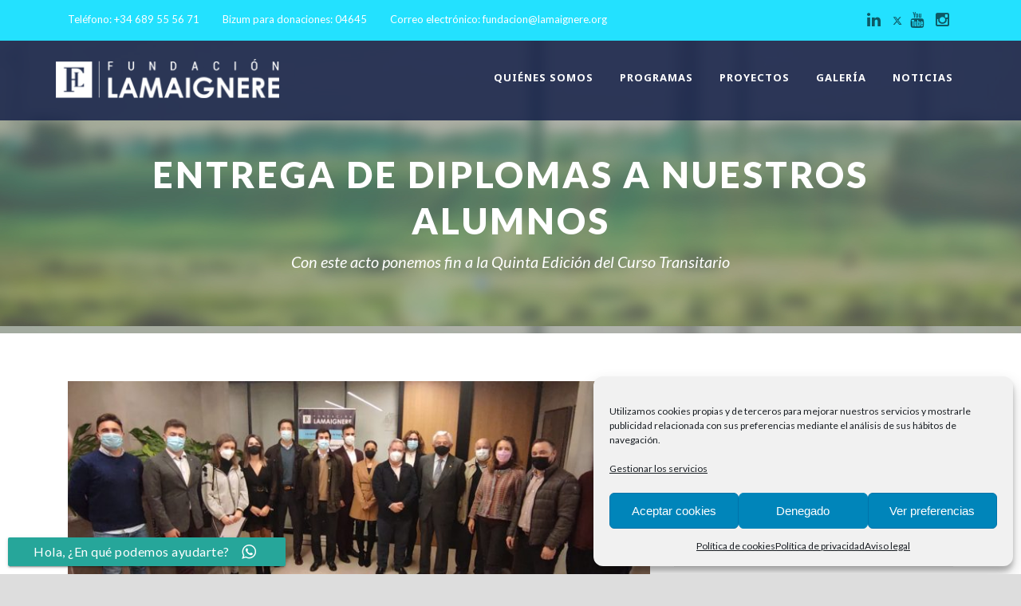

--- FILE ---
content_type: text/html; charset=UTF-8
request_url: https://fundacionlamaignere.org/2021/12/22/entrega-de-diplomas-a-los-alumnos-de-la-quinta-edicion-del-curso-transitario/
body_size: 20884
content:
<!DOCTYPE html>
<!--[if IE 7]><html class="ie ie7 ltie8 ltie9" lang="es"><![endif]-->
<!--[if IE 8]><html class="ie ie8 ltie9" lang="es"><![endif]-->
<!--[if !(IE 7) | !(IE 8)  ]><!-->
<html lang="es">
<!--<![endif]-->

<head>
	<meta charset="UTF-8" />
	<meta name="viewport" content="initial-scale=1.0" />	
		
	<link rel="pingback" href="https://fundacionlamaignere.org/xmlrpc.php" />
	<meta name='robots' content='index, follow, max-image-preview:large, max-snippet:-1, max-video-preview:-1' />

	<!-- This site is optimized with the Yoast SEO plugin v26.8 - https://yoast.com/product/yoast-seo-wordpress/ -->
	<title>Entrega de diplomas de la 5ª Edición del Curso Transitario | F. Lamaignere</title>
	<meta name="description" content="Ayer martes 21 de diciembre, fue un día importante para nuestros alumnos de la Quinta Edición del Curso Transitario." />
	<link rel="canonical" href="https://fundacionlamaignere.org/2021/12/22/entrega-de-diplomas-a-los-alumnos-de-la-quinta-edicion-del-curso-transitario/" />
	<meta property="og:locale" content="es_ES" />
	<meta property="og:type" content="article" />
	<meta property="og:title" content="Entrega de diplomas de la 5ª Edición del Curso Transitario | F. Lamaignere" />
	<meta property="og:description" content="Ayer martes 21 de diciembre, fue un día importante para nuestros alumnos de la Quinta Edición del Curso Transitario." />
	<meta property="og:url" content="https://fundacionlamaignere.org/2021/12/22/entrega-de-diplomas-a-los-alumnos-de-la-quinta-edicion-del-curso-transitario/" />
	<meta property="og:site_name" content="Fundación Lamaignere" />
	<meta property="article:published_time" content="2021-12-22T15:07:45+00:00" />
	<meta property="article:modified_time" content="2022-01-11T08:18:28+00:00" />
	<meta property="og:image" content="https://fundacionlamaignere.org/wp-content/uploads/2021/12/cabecera-instagram.jpeg" />
	<meta property="og:image:width" content="1600" />
	<meta property="og:image:height" content="900" />
	<meta property="og:image:type" content="image/jpeg" />
	<meta name="author" content="lamaignere" />
	<meta name="twitter:card" content="summary_large_image" />
	<meta name="twitter:label1" content="Escrito por" />
	<meta name="twitter:data1" content="lamaignere" />
	<meta name="twitter:label2" content="Tiempo de lectura" />
	<meta name="twitter:data2" content="2 minutos" />
	<script type="application/ld+json" class="yoast-schema-graph">{"@context":"https://schema.org","@graph":[{"@type":"Article","@id":"https://fundacionlamaignere.org/2021/12/22/entrega-de-diplomas-a-los-alumnos-de-la-quinta-edicion-del-curso-transitario/#article","isPartOf":{"@id":"https://fundacionlamaignere.org/2021/12/22/entrega-de-diplomas-a-los-alumnos-de-la-quinta-edicion-del-curso-transitario/"},"author":{"name":"lamaignere","@id":"https://fundacionlamaignere.org/#/schema/person/2048fe4f8d96a68ffbc8d7f3cd8947f9"},"headline":"Entrega de Diplomas a los alumnos de la Quinta Edición del Curso Transitario","datePublished":"2021-12-22T15:07:45+00:00","dateModified":"2022-01-11T08:18:28+00:00","mainEntityOfPage":{"@id":"https://fundacionlamaignere.org/2021/12/22/entrega-de-diplomas-a-los-alumnos-de-la-quinta-edicion-del-curso-transitario/"},"wordCount":175,"commentCount":0,"image":{"@id":"https://fundacionlamaignere.org/2021/12/22/entrega-de-diplomas-a-los-alumnos-de-la-quinta-edicion-del-curso-transitario/#primaryimage"},"thumbnailUrl":"https://fundacionlamaignere.org/wp-content/uploads/2021/12/cabecera-instagram.jpeg","keywords":["actos","Cursos","Formación"],"articleSection":["Blog"],"inLanguage":"es","potentialAction":[{"@type":"CommentAction","name":"Comment","target":["https://fundacionlamaignere.org/2021/12/22/entrega-de-diplomas-a-los-alumnos-de-la-quinta-edicion-del-curso-transitario/#respond"]}]},{"@type":"WebPage","@id":"https://fundacionlamaignere.org/2021/12/22/entrega-de-diplomas-a-los-alumnos-de-la-quinta-edicion-del-curso-transitario/","url":"https://fundacionlamaignere.org/2021/12/22/entrega-de-diplomas-a-los-alumnos-de-la-quinta-edicion-del-curso-transitario/","name":"Entrega de diplomas de la 5ª Edición del Curso Transitario | F. Lamaignere","isPartOf":{"@id":"https://fundacionlamaignere.org/#website"},"primaryImageOfPage":{"@id":"https://fundacionlamaignere.org/2021/12/22/entrega-de-diplomas-a-los-alumnos-de-la-quinta-edicion-del-curso-transitario/#primaryimage"},"image":{"@id":"https://fundacionlamaignere.org/2021/12/22/entrega-de-diplomas-a-los-alumnos-de-la-quinta-edicion-del-curso-transitario/#primaryimage"},"thumbnailUrl":"https://fundacionlamaignere.org/wp-content/uploads/2021/12/cabecera-instagram.jpeg","datePublished":"2021-12-22T15:07:45+00:00","dateModified":"2022-01-11T08:18:28+00:00","author":{"@id":"https://fundacionlamaignere.org/#/schema/person/2048fe4f8d96a68ffbc8d7f3cd8947f9"},"description":"Ayer martes 21 de diciembre, fue un día importante para nuestros alumnos de la Quinta Edición del Curso Transitario.","breadcrumb":{"@id":"https://fundacionlamaignere.org/2021/12/22/entrega-de-diplomas-a-los-alumnos-de-la-quinta-edicion-del-curso-transitario/#breadcrumb"},"inLanguage":"es","potentialAction":[{"@type":"ReadAction","target":["https://fundacionlamaignere.org/2021/12/22/entrega-de-diplomas-a-los-alumnos-de-la-quinta-edicion-del-curso-transitario/"]}]},{"@type":"ImageObject","inLanguage":"es","@id":"https://fundacionlamaignere.org/2021/12/22/entrega-de-diplomas-a-los-alumnos-de-la-quinta-edicion-del-curso-transitario/#primaryimage","url":"https://fundacionlamaignere.org/wp-content/uploads/2021/12/cabecera-instagram.jpeg","contentUrl":"https://fundacionlamaignere.org/wp-content/uploads/2021/12/cabecera-instagram.jpeg","width":1600,"height":900},{"@type":"BreadcrumbList","@id":"https://fundacionlamaignere.org/2021/12/22/entrega-de-diplomas-a-los-alumnos-de-la-quinta-edicion-del-curso-transitario/#breadcrumb","itemListElement":[{"@type":"ListItem","position":1,"name":"Portada","item":"https://fundacionlamaignere.org/"},{"@type":"ListItem","position":2,"name":"Entrega de Diplomas a los alumnos de la Quinta Edición del Curso Transitario"}]},{"@type":"WebSite","@id":"https://fundacionlamaignere.org/#website","url":"https://fundacionlamaignere.org/","name":"Fundación Lamaignere","description":"Comprometidos con un mundo mejor.","potentialAction":[{"@type":"SearchAction","target":{"@type":"EntryPoint","urlTemplate":"https://fundacionlamaignere.org/?s={search_term_string}"},"query-input":{"@type":"PropertyValueSpecification","valueRequired":true,"valueName":"search_term_string"}}],"inLanguage":"es"},{"@type":"Person","@id":"https://fundacionlamaignere.org/#/schema/person/2048fe4f8d96a68ffbc8d7f3cd8947f9","name":"lamaignere","image":{"@type":"ImageObject","inLanguage":"es","@id":"https://fundacionlamaignere.org/#/schema/person/image/","url":"https://secure.gravatar.com/avatar/16ae2758281ee6773fb7fd05fb9f51c5e027d533a7d008e0e162d042b2ead9a8?s=96&d=mm&r=g","contentUrl":"https://secure.gravatar.com/avatar/16ae2758281ee6773fb7fd05fb9f51c5e027d533a7d008e0e162d042b2ead9a8?s=96&d=mm&r=g","caption":"lamaignere"},"url":"https://fundacionlamaignere.org/author/lamaignere/"}]}</script>
	<!-- / Yoast SEO plugin. -->


<link rel='dns-prefetch' href='//maps.google.com' />
<link rel='dns-prefetch' href='//fonts.googleapis.com' />
<link rel="alternate" type="application/rss+xml" title="Fundación Lamaignere &raquo; Feed" href="https://fundacionlamaignere.org/feed/" />
<link rel="alternate" type="application/rss+xml" title="Fundación Lamaignere &raquo; Feed de los comentarios" href="https://fundacionlamaignere.org/comments/feed/" />
<link rel="alternate" type="application/rss+xml" title="Fundación Lamaignere &raquo; Comentario Entrega de Diplomas a los alumnos de la Quinta Edición del Curso Transitario del feed" href="https://fundacionlamaignere.org/2021/12/22/entrega-de-diplomas-a-los-alumnos-de-la-quinta-edicion-del-curso-transitario/feed/" />
<link rel="alternate" title="oEmbed (JSON)" type="application/json+oembed" href="https://fundacionlamaignere.org/wp-json/oembed/1.0/embed?url=https%3A%2F%2Ffundacionlamaignere.org%2F2021%2F12%2F22%2Fentrega-de-diplomas-a-los-alumnos-de-la-quinta-edicion-del-curso-transitario%2F" />
<link rel="alternate" title="oEmbed (XML)" type="text/xml+oembed" href="https://fundacionlamaignere.org/wp-json/oembed/1.0/embed?url=https%3A%2F%2Ffundacionlamaignere.org%2F2021%2F12%2F22%2Fentrega-de-diplomas-a-los-alumnos-de-la-quinta-edicion-del-curso-transitario%2F&#038;format=xml" />
<style id='wp-img-auto-sizes-contain-inline-css' type='text/css'>
img:is([sizes=auto i],[sizes^="auto," i]){contain-intrinsic-size:3000px 1500px}
/*# sourceURL=wp-img-auto-sizes-contain-inline-css */
</style>
<style id='wp-emoji-styles-inline-css' type='text/css'>

	img.wp-smiley, img.emoji {
		display: inline !important;
		border: none !important;
		box-shadow: none !important;
		height: 1em !important;
		width: 1em !important;
		margin: 0 0.07em !important;
		vertical-align: -0.1em !important;
		background: none !important;
		padding: 0 !important;
	}
/*# sourceURL=wp-emoji-styles-inline-css */
</style>
<style id='wp-block-library-inline-css' type='text/css'>
:root{--wp-block-synced-color:#7a00df;--wp-block-synced-color--rgb:122,0,223;--wp-bound-block-color:var(--wp-block-synced-color);--wp-editor-canvas-background:#ddd;--wp-admin-theme-color:#007cba;--wp-admin-theme-color--rgb:0,124,186;--wp-admin-theme-color-darker-10:#006ba1;--wp-admin-theme-color-darker-10--rgb:0,107,160.5;--wp-admin-theme-color-darker-20:#005a87;--wp-admin-theme-color-darker-20--rgb:0,90,135;--wp-admin-border-width-focus:2px}@media (min-resolution:192dpi){:root{--wp-admin-border-width-focus:1.5px}}.wp-element-button{cursor:pointer}:root .has-very-light-gray-background-color{background-color:#eee}:root .has-very-dark-gray-background-color{background-color:#313131}:root .has-very-light-gray-color{color:#eee}:root .has-very-dark-gray-color{color:#313131}:root .has-vivid-green-cyan-to-vivid-cyan-blue-gradient-background{background:linear-gradient(135deg,#00d084,#0693e3)}:root .has-purple-crush-gradient-background{background:linear-gradient(135deg,#34e2e4,#4721fb 50%,#ab1dfe)}:root .has-hazy-dawn-gradient-background{background:linear-gradient(135deg,#faaca8,#dad0ec)}:root .has-subdued-olive-gradient-background{background:linear-gradient(135deg,#fafae1,#67a671)}:root .has-atomic-cream-gradient-background{background:linear-gradient(135deg,#fdd79a,#004a59)}:root .has-nightshade-gradient-background{background:linear-gradient(135deg,#330968,#31cdcf)}:root .has-midnight-gradient-background{background:linear-gradient(135deg,#020381,#2874fc)}:root{--wp--preset--font-size--normal:16px;--wp--preset--font-size--huge:42px}.has-regular-font-size{font-size:1em}.has-larger-font-size{font-size:2.625em}.has-normal-font-size{font-size:var(--wp--preset--font-size--normal)}.has-huge-font-size{font-size:var(--wp--preset--font-size--huge)}.has-text-align-center{text-align:center}.has-text-align-left{text-align:left}.has-text-align-right{text-align:right}.has-fit-text{white-space:nowrap!important}#end-resizable-editor-section{display:none}.aligncenter{clear:both}.items-justified-left{justify-content:flex-start}.items-justified-center{justify-content:center}.items-justified-right{justify-content:flex-end}.items-justified-space-between{justify-content:space-between}.screen-reader-text{border:0;clip-path:inset(50%);height:1px;margin:-1px;overflow:hidden;padding:0;position:absolute;width:1px;word-wrap:normal!important}.screen-reader-text:focus{background-color:#ddd;clip-path:none;color:#444;display:block;font-size:1em;height:auto;left:5px;line-height:normal;padding:15px 23px 14px;text-decoration:none;top:5px;width:auto;z-index:100000}html :where(.has-border-color){border-style:solid}html :where([style*=border-top-color]){border-top-style:solid}html :where([style*=border-right-color]){border-right-style:solid}html :where([style*=border-bottom-color]){border-bottom-style:solid}html :where([style*=border-left-color]){border-left-style:solid}html :where([style*=border-width]){border-style:solid}html :where([style*=border-top-width]){border-top-style:solid}html :where([style*=border-right-width]){border-right-style:solid}html :where([style*=border-bottom-width]){border-bottom-style:solid}html :where([style*=border-left-width]){border-left-style:solid}html :where(img[class*=wp-image-]){height:auto;max-width:100%}:where(figure){margin:0 0 1em}html :where(.is-position-sticky){--wp-admin--admin-bar--position-offset:var(--wp-admin--admin-bar--height,0px)}@media screen and (max-width:600px){html :where(.is-position-sticky){--wp-admin--admin-bar--position-offset:0px}}

/*# sourceURL=wp-block-library-inline-css */
</style><style id='global-styles-inline-css' type='text/css'>
:root{--wp--preset--aspect-ratio--square: 1;--wp--preset--aspect-ratio--4-3: 4/3;--wp--preset--aspect-ratio--3-4: 3/4;--wp--preset--aspect-ratio--3-2: 3/2;--wp--preset--aspect-ratio--2-3: 2/3;--wp--preset--aspect-ratio--16-9: 16/9;--wp--preset--aspect-ratio--9-16: 9/16;--wp--preset--color--black: #000000;--wp--preset--color--cyan-bluish-gray: #abb8c3;--wp--preset--color--white: #ffffff;--wp--preset--color--pale-pink: #f78da7;--wp--preset--color--vivid-red: #cf2e2e;--wp--preset--color--luminous-vivid-orange: #ff6900;--wp--preset--color--luminous-vivid-amber: #fcb900;--wp--preset--color--light-green-cyan: #7bdcb5;--wp--preset--color--vivid-green-cyan: #00d084;--wp--preset--color--pale-cyan-blue: #8ed1fc;--wp--preset--color--vivid-cyan-blue: #0693e3;--wp--preset--color--vivid-purple: #9b51e0;--wp--preset--gradient--vivid-cyan-blue-to-vivid-purple: linear-gradient(135deg,rgb(6,147,227) 0%,rgb(155,81,224) 100%);--wp--preset--gradient--light-green-cyan-to-vivid-green-cyan: linear-gradient(135deg,rgb(122,220,180) 0%,rgb(0,208,130) 100%);--wp--preset--gradient--luminous-vivid-amber-to-luminous-vivid-orange: linear-gradient(135deg,rgb(252,185,0) 0%,rgb(255,105,0) 100%);--wp--preset--gradient--luminous-vivid-orange-to-vivid-red: linear-gradient(135deg,rgb(255,105,0) 0%,rgb(207,46,46) 100%);--wp--preset--gradient--very-light-gray-to-cyan-bluish-gray: linear-gradient(135deg,rgb(238,238,238) 0%,rgb(169,184,195) 100%);--wp--preset--gradient--cool-to-warm-spectrum: linear-gradient(135deg,rgb(74,234,220) 0%,rgb(151,120,209) 20%,rgb(207,42,186) 40%,rgb(238,44,130) 60%,rgb(251,105,98) 80%,rgb(254,248,76) 100%);--wp--preset--gradient--blush-light-purple: linear-gradient(135deg,rgb(255,206,236) 0%,rgb(152,150,240) 100%);--wp--preset--gradient--blush-bordeaux: linear-gradient(135deg,rgb(254,205,165) 0%,rgb(254,45,45) 50%,rgb(107,0,62) 100%);--wp--preset--gradient--luminous-dusk: linear-gradient(135deg,rgb(255,203,112) 0%,rgb(199,81,192) 50%,rgb(65,88,208) 100%);--wp--preset--gradient--pale-ocean: linear-gradient(135deg,rgb(255,245,203) 0%,rgb(182,227,212) 50%,rgb(51,167,181) 100%);--wp--preset--gradient--electric-grass: linear-gradient(135deg,rgb(202,248,128) 0%,rgb(113,206,126) 100%);--wp--preset--gradient--midnight: linear-gradient(135deg,rgb(2,3,129) 0%,rgb(40,116,252) 100%);--wp--preset--font-size--small: 13px;--wp--preset--font-size--medium: 20px;--wp--preset--font-size--large: 36px;--wp--preset--font-size--x-large: 42px;--wp--preset--spacing--20: 0.44rem;--wp--preset--spacing--30: 0.67rem;--wp--preset--spacing--40: 1rem;--wp--preset--spacing--50: 1.5rem;--wp--preset--spacing--60: 2.25rem;--wp--preset--spacing--70: 3.38rem;--wp--preset--spacing--80: 5.06rem;--wp--preset--shadow--natural: 6px 6px 9px rgba(0, 0, 0, 0.2);--wp--preset--shadow--deep: 12px 12px 50px rgba(0, 0, 0, 0.4);--wp--preset--shadow--sharp: 6px 6px 0px rgba(0, 0, 0, 0.2);--wp--preset--shadow--outlined: 6px 6px 0px -3px rgb(255, 255, 255), 6px 6px rgb(0, 0, 0);--wp--preset--shadow--crisp: 6px 6px 0px rgb(0, 0, 0);}:where(.is-layout-flex){gap: 0.5em;}:where(.is-layout-grid){gap: 0.5em;}body .is-layout-flex{display: flex;}.is-layout-flex{flex-wrap: wrap;align-items: center;}.is-layout-flex > :is(*, div){margin: 0;}body .is-layout-grid{display: grid;}.is-layout-grid > :is(*, div){margin: 0;}:where(.wp-block-columns.is-layout-flex){gap: 2em;}:where(.wp-block-columns.is-layout-grid){gap: 2em;}:where(.wp-block-post-template.is-layout-flex){gap: 1.25em;}:where(.wp-block-post-template.is-layout-grid){gap: 1.25em;}.has-black-color{color: var(--wp--preset--color--black) !important;}.has-cyan-bluish-gray-color{color: var(--wp--preset--color--cyan-bluish-gray) !important;}.has-white-color{color: var(--wp--preset--color--white) !important;}.has-pale-pink-color{color: var(--wp--preset--color--pale-pink) !important;}.has-vivid-red-color{color: var(--wp--preset--color--vivid-red) !important;}.has-luminous-vivid-orange-color{color: var(--wp--preset--color--luminous-vivid-orange) !important;}.has-luminous-vivid-amber-color{color: var(--wp--preset--color--luminous-vivid-amber) !important;}.has-light-green-cyan-color{color: var(--wp--preset--color--light-green-cyan) !important;}.has-vivid-green-cyan-color{color: var(--wp--preset--color--vivid-green-cyan) !important;}.has-pale-cyan-blue-color{color: var(--wp--preset--color--pale-cyan-blue) !important;}.has-vivid-cyan-blue-color{color: var(--wp--preset--color--vivid-cyan-blue) !important;}.has-vivid-purple-color{color: var(--wp--preset--color--vivid-purple) !important;}.has-black-background-color{background-color: var(--wp--preset--color--black) !important;}.has-cyan-bluish-gray-background-color{background-color: var(--wp--preset--color--cyan-bluish-gray) !important;}.has-white-background-color{background-color: var(--wp--preset--color--white) !important;}.has-pale-pink-background-color{background-color: var(--wp--preset--color--pale-pink) !important;}.has-vivid-red-background-color{background-color: var(--wp--preset--color--vivid-red) !important;}.has-luminous-vivid-orange-background-color{background-color: var(--wp--preset--color--luminous-vivid-orange) !important;}.has-luminous-vivid-amber-background-color{background-color: var(--wp--preset--color--luminous-vivid-amber) !important;}.has-light-green-cyan-background-color{background-color: var(--wp--preset--color--light-green-cyan) !important;}.has-vivid-green-cyan-background-color{background-color: var(--wp--preset--color--vivid-green-cyan) !important;}.has-pale-cyan-blue-background-color{background-color: var(--wp--preset--color--pale-cyan-blue) !important;}.has-vivid-cyan-blue-background-color{background-color: var(--wp--preset--color--vivid-cyan-blue) !important;}.has-vivid-purple-background-color{background-color: var(--wp--preset--color--vivid-purple) !important;}.has-black-border-color{border-color: var(--wp--preset--color--black) !important;}.has-cyan-bluish-gray-border-color{border-color: var(--wp--preset--color--cyan-bluish-gray) !important;}.has-white-border-color{border-color: var(--wp--preset--color--white) !important;}.has-pale-pink-border-color{border-color: var(--wp--preset--color--pale-pink) !important;}.has-vivid-red-border-color{border-color: var(--wp--preset--color--vivid-red) !important;}.has-luminous-vivid-orange-border-color{border-color: var(--wp--preset--color--luminous-vivid-orange) !important;}.has-luminous-vivid-amber-border-color{border-color: var(--wp--preset--color--luminous-vivid-amber) !important;}.has-light-green-cyan-border-color{border-color: var(--wp--preset--color--light-green-cyan) !important;}.has-vivid-green-cyan-border-color{border-color: var(--wp--preset--color--vivid-green-cyan) !important;}.has-pale-cyan-blue-border-color{border-color: var(--wp--preset--color--pale-cyan-blue) !important;}.has-vivid-cyan-blue-border-color{border-color: var(--wp--preset--color--vivid-cyan-blue) !important;}.has-vivid-purple-border-color{border-color: var(--wp--preset--color--vivid-purple) !important;}.has-vivid-cyan-blue-to-vivid-purple-gradient-background{background: var(--wp--preset--gradient--vivid-cyan-blue-to-vivid-purple) !important;}.has-light-green-cyan-to-vivid-green-cyan-gradient-background{background: var(--wp--preset--gradient--light-green-cyan-to-vivid-green-cyan) !important;}.has-luminous-vivid-amber-to-luminous-vivid-orange-gradient-background{background: var(--wp--preset--gradient--luminous-vivid-amber-to-luminous-vivid-orange) !important;}.has-luminous-vivid-orange-to-vivid-red-gradient-background{background: var(--wp--preset--gradient--luminous-vivid-orange-to-vivid-red) !important;}.has-very-light-gray-to-cyan-bluish-gray-gradient-background{background: var(--wp--preset--gradient--very-light-gray-to-cyan-bluish-gray) !important;}.has-cool-to-warm-spectrum-gradient-background{background: var(--wp--preset--gradient--cool-to-warm-spectrum) !important;}.has-blush-light-purple-gradient-background{background: var(--wp--preset--gradient--blush-light-purple) !important;}.has-blush-bordeaux-gradient-background{background: var(--wp--preset--gradient--blush-bordeaux) !important;}.has-luminous-dusk-gradient-background{background: var(--wp--preset--gradient--luminous-dusk) !important;}.has-pale-ocean-gradient-background{background: var(--wp--preset--gradient--pale-ocean) !important;}.has-electric-grass-gradient-background{background: var(--wp--preset--gradient--electric-grass) !important;}.has-midnight-gradient-background{background: var(--wp--preset--gradient--midnight) !important;}.has-small-font-size{font-size: var(--wp--preset--font-size--small) !important;}.has-medium-font-size{font-size: var(--wp--preset--font-size--medium) !important;}.has-large-font-size{font-size: var(--wp--preset--font-size--large) !important;}.has-x-large-font-size{font-size: var(--wp--preset--font-size--x-large) !important;}
/*# sourceURL=global-styles-inline-css */
</style>

<style id='classic-theme-styles-inline-css' type='text/css'>
/*! This file is auto-generated */
.wp-block-button__link{color:#fff;background-color:#32373c;border-radius:9999px;box-shadow:none;text-decoration:none;padding:calc(.667em + 2px) calc(1.333em + 2px);font-size:1.125em}.wp-block-file__button{background:#32373c;color:#fff;text-decoration:none}
/*# sourceURL=/wp-includes/css/classic-themes.min.css */
</style>
<link rel='stylesheet' id='ccw_main_css-css' href='https://fundacionlamaignere.org/wp-content/plugins/click-to-chat-for-whatsapp/prev/assets/css/mainstyles.css?ver=4.36' type='text/css' media='all' />
<link rel='stylesheet' id='ccw_mdstyle8_css-css' href='https://fundacionlamaignere.org/wp-content/plugins/click-to-chat-for-whatsapp/new/inc/assets/css/mdstyle8.css?ver=4.36' type='text/css' media='all' />
<link rel='stylesheet' id='contact-form-7-css' href='https://fundacionlamaignere.org/wp-content/plugins/contact-form-7/includes/css/styles.css?ver=6.1.4' type='text/css' media='all' />
<link rel='stylesheet' id='th-editor-front-css' href='https://fundacionlamaignere.org/wp-content/plugins/thumbnail-editor/css/editor-front.css?ver=6.9' type='text/css' media='all' />
<link rel='stylesheet' id='wpgmp-frontend-css' href='https://fundacionlamaignere.org/wp-content/plugins/wp-google-map-plugin/assets/css/wpgmp_all_frontend.css?ver=4.9.1' type='text/css' media='all' />
<link rel='stylesheet' id='cmplz-general-css' href='https://fundacionlamaignere.org/wp-content/plugins/complianz-gdpr/assets/css/cookieblocker.min.css?ver=1768992771' type='text/css' media='all' />
<link rel='stylesheet' id='style-css' href='https://fundacionlamaignere.org/wp-content/themes/greennature/style.css?ver=6.9' type='text/css' media='all' />
<link rel='stylesheet' id='Lato-google-font-css' href='https://fonts.googleapis.com/css?family=Lato%3A100%2C100italic%2C300%2C300italic%2Cregular%2Citalic%2C700%2C700italic%2C900%2C900italic&#038;subset=latin&#038;ver=6.9' type='text/css' media='all' />
<link rel='stylesheet' id='Noto-Sans-google-font-css' href='https://fonts.googleapis.com/css?family=Noto+Sans%3Aregular%2Citalic%2C700%2C700italic&#038;subset=greek%2Ccyrillic-ext%2Ccyrillic%2Clatin%2Clatin-ext%2Cvietnamese%2Cgreek-ext&#038;ver=6.9' type='text/css' media='all' />
<link rel='stylesheet' id='Merriweather-google-font-css' href='https://fonts.googleapis.com/css?family=Merriweather%3A300%2C300italic%2Cregular%2Citalic%2C700%2C700italic%2C900%2C900italic&#038;subset=latin%2Clatin-ext&#038;ver=6.9' type='text/css' media='all' />
<link rel='stylesheet' id='Mystery-Quest-google-font-css' href='https://fonts.googleapis.com/css?family=Mystery+Quest%3Aregular&#038;subset=latin%2Clatin-ext&#038;ver=6.9' type='text/css' media='all' />
<link rel='stylesheet' id='superfish-css' href='https://fundacionlamaignere.org/wp-content/themes/greennature/plugins/superfish/css/superfish.css?ver=6.9' type='text/css' media='all' />
<link rel='stylesheet' id='dlmenu-css' href='https://fundacionlamaignere.org/wp-content/themes/greennature/plugins/dl-menu/component.css?ver=6.9' type='text/css' media='all' />
<link rel='stylesheet' id='font-awesome-css' href='https://fundacionlamaignere.org/wp-content/themes/greennature/plugins/font-awesome-new/css/font-awesome.min.css?ver=6.9' type='text/css' media='all' />
<link rel='stylesheet' id='elegant-font-css' href='https://fundacionlamaignere.org/wp-content/themes/greennature/plugins/elegant-font/style.css?ver=6.9' type='text/css' media='all' />
<link rel='stylesheet' id='jquery-fancybox-css' href='https://fundacionlamaignere.org/wp-content/themes/greennature/plugins/fancybox/jquery.fancybox.css?ver=6.9' type='text/css' media='all' />
<link rel='stylesheet' id='greennature-flexslider-css' href='https://fundacionlamaignere.org/wp-content/themes/greennature/plugins/flexslider/flexslider.css?ver=6.9' type='text/css' media='all' />
<link rel='stylesheet' id='style-responsive-css' href='https://fundacionlamaignere.org/wp-content/themes/greennature/stylesheet/style-responsive.css?ver=6.9' type='text/css' media='all' />
<link rel='stylesheet' id='style-custom-css' href='https://fundacionlamaignere.org/wp-content/themes/greennature/stylesheet/style-custom.css?ver=6.9' type='text/css' media='all' />
<link rel='stylesheet' id='newsletter-css' href='https://fundacionlamaignere.org/wp-content/plugins/newsletter/style.css?ver=9.1.1' type='text/css' media='all' />
<link rel='stylesheet' id='ms-main-css' href='https://fundacionlamaignere.org/wp-content/plugins/masterslider/public/assets/css/masterslider.main.css?ver=3.7.8' type='text/css' media='all' />
<link rel='stylesheet' id='ms-custom-css' href='https://fundacionlamaignere.org/wp-content/uploads/masterslider/custom.css?ver=45' type='text/css' media='all' />
<script type="text/javascript" src="https://fundacionlamaignere.org/wp-includes/js/jquery/jquery.min.js?ver=3.7.1" id="jquery-core-js"></script>
<script type="text/javascript" src="https://fundacionlamaignere.org/wp-includes/js/jquery/jquery-migrate.min.js?ver=3.4.1" id="jquery-migrate-js"></script>
<link rel="https://api.w.org/" href="https://fundacionlamaignere.org/wp-json/" /><link rel="alternate" title="JSON" type="application/json" href="https://fundacionlamaignere.org/wp-json/wp/v2/posts/9742" /><link rel="EditURI" type="application/rsd+xml" title="RSD" href="https://fundacionlamaignere.org/xmlrpc.php?rsd" />
<meta name="generator" content="WordPress 6.9" />
<link rel='shortlink' href='https://fundacionlamaignere.org/?p=9742' />

		<!-- GA Google Analytics @ https://m0n.co/ga -->
		<script async src="https://www.googletagmanager.com/gtag/js?id=UA-114124016-1"></script>
		<script>
			window.dataLayer = window.dataLayer || [];
			function gtag(){dataLayer.push(arguments);}
			gtag('js', new Date());
			gtag('config', 'UA-114124016-1');
		</script>

	<script>var ms_grabbing_curosr='https://fundacionlamaignere.org/wp-content/plugins/masterslider/public/assets/css/common/grabbing.cur',ms_grab_curosr='https://fundacionlamaignere.org/wp-content/plugins/masterslider/public/assets/css/common/grab.cur';</script>
<meta name="generator" content="MasterSlider 3.7.8 - Responsive Touch Image Slider" />
			<style>.cmplz-hidden {
					display: none !important;
				}</style><!-- load the script for older ie version -->
<!--[if lt IE 9]>
<script src="https://fundacionlamaignere.org/wp-content/themes/greennature/javascript/html5.js" type="text/javascript"></script>
<script src="https://fundacionlamaignere.org/wp-content/themes/greennature/plugins/easy-pie-chart/excanvas.js" type="text/javascript"></script>
<![endif]-->
<link rel="icon" href="https://fundacionlamaignere.org/wp-content/uploads/2018/03/cropped-icon-01-32x32.jpg" sizes="32x32" />
<link rel="icon" href="https://fundacionlamaignere.org/wp-content/uploads/2018/03/cropped-icon-01-192x192.jpg" sizes="192x192" />
<link rel="apple-touch-icon" href="https://fundacionlamaignere.org/wp-content/uploads/2018/03/cropped-icon-01-180x180.jpg" />
<meta name="msapplication-TileImage" content="https://fundacionlamaignere.org/wp-content/uploads/2018/03/cropped-icon-01-270x270.jpg" />
		<style type="text/css" id="wp-custom-css">
			/*
Puedes añadir tu propio CSS aquí.

Haz clic en el icono de ayuda de arriba para averiguar más.
*/
.greennature-divider{
border-color:#fff;
}
.footer-wrapper *{border-color: inherit;}
.greennature-widget-title{font-family: 'Noto Sans';}

.fa-lafundacion{

    width: 1em;
    height: .8em;
    background-image: url('https://fundacionlamaignere.org/wp-content/uploads/2017/10/fundacionicon2.svg');
background-size: contain;
background-repeat:no-repeat;
}
.greennature-main-menu > .greennature-normal-menu li{
background: rgba(22,34,73,0.8);
}
.greennature-main-menu > .greennature-normal-menu li:hover{
background: rgba(87,193,232,0.8);
}
.greennature-main-menu > li > .sub-menu *{

border-color:transparent;
margin-top: 2px;
}
.blog-info i{color:rgb(22,34,73);}
.greennature-column-service-item.greennature-type-2{
padding-bottom:0;
}
.greennature-column-service-item.greennature-type-2-bg{
padding-bottom:40px;
}
span.acceptance-290{
float:left;
margin:0 !important;padding:0 !important;
}
.wpcf7-form a:hover,.page-id-6389 a:hover{color:#000 !important;}

.master-slider a{color:#fff}
.top-navigation-wrapper{
	padding: 15px 0px;

}
.top-navigation-wrapper .social-icon{
	font-size: 20px;
}

/* Títulos de secciones en móvil, más pequeños y con word-break */
@media screen and (max-width: 768px)  {
	.greennature-item-title-wrapper.greennature-extra-large .greennature-item-title,
	.greennature-page-title-wrapper .greennature-page-title {
		font-size: 32px;
		overflow-wrap: break-word;
		word-wrap: break-word;
		-webkit-hyphens: auto;
		-ms-hyphens: auto;
		-moz-hyphens: auto;
		hyphens: auto;
		text-shadow: 1px 1px 1px #000;
	}
	/* Tíotulos de noticias del blog */
	.greennature-blog-full .greennature-blog-title {
		font-size: 18px;
		word-wrap: break-word;
		-webkit-hyphens: auto;
		-ms-hyphens: auto;
		-moz-hyphens: auto;
		hyphens: auto;
	}
}

.greennature-video-item {
    position: relative;
    padding-bottom: 56.25%; /* 16:9 ratio */
    padding-top: 0px;
    height: 25px;
}
.greennature-video-item iframe {
    position: absolute;
    top: 0;
    left: 0;
    width: 100%;
    height: 100%;
}

#odstable {
	margin: auto;
	padding: auto;
	width: 1025px !important;
}

#ods {
	width: 200px !important;
	padding: 0 !important;
	margin: 3px 0 !important;
}

#ods a[target=-blank] {
	}		</style>
		</head>

<body class="wp-singular post-template-default single single-post postid-9742 single-format-standard wp-theme-greennature _masterslider _msp_version_3.7.8">
<div class="body-wrapper  float-menu" data-home="https://fundacionlamaignere.org/" >
		<header class="greennature-header-wrapper header-style-5-wrapper greennature-header-with-top-bar">
		<!-- top navigation -->
				<div class="top-navigation-wrapper">
			<div class="top-navigation-container container">
				<div class="top-navigation-left">
					<div class="top-navigation-left-text">
					Teléfono: +34 689 55 56 71 <span style="margin-left:2em">

Bizum para donaciones: 04645<span style="margin-left:2em">

Correo electrónico: <a href="mailto:fundacion@lamaignere.org">fundacion@lamaignere.org</a></span>					</div>
				</div>
				<div class="top-navigation-right">
					<div class="top-social-wrapper">
						<div class="social-icon">
<a href="https://www.linkedin.com/company/fundacion-lamaignere" target="_blank" >
<i class="fa fa-linkedin" ></i></a>
</div>
<div class="social-icon">
<a href="https://twitter.com/lamaignerespain" target="_blank" >
<svg width="12"  xmlns="http://www.w3.org/2000/svg" viewBox="0 0 512 512"><!--!Font Awesome Free 6.5.1 by @fontawesome - https://fontawesome.com License - https://fontawesome.com/license/free Copyright 2024 Fonticons, Inc.--><path d="M389.2 48h70.6L305.6 224.2 487 464H345L233.7 318.6 106.5 464H35.8L200.7 275.5 26.8 48H172.4L272.9 180.9 389.2 48zM364.4 421.8h39.1L151.1 88h-42L364.4 421.8z"/></svg></a>
</div>
<div class="social-icon">
<a href="https://www.youtube.com/watch?v=yIIn1kho2uY" target="_blank" >
<i class="fa fa-youtube" ></i></a>
</div>
<div class="social-icon">
<a href="https://www.instagram.com/fundacionlamaignere/" target="_blank" >
<i class="fa fa-instagram" ></i></a>
</div>
<div class="clear"></div>					</div>	
				</div>
				<div class="clear"></div>
			</div>
		</div>
				<div id="greennature-header-substitute" ></div>
		<div class="greennature-header-inner header-inner-header-style-5">
			<div class="greennature-header-container container">
				<div class="greennature-header-inner-overlay"></div>
				<!-- logo -->
<div class="greennature-logo">
	<div class="greennature-logo-inner">
		<a href="https://fundacionlamaignere.org/" >
			<img src="https://fundacionlamaignere.org/wp-content/uploads/2017/10/logofundacion1.png" alt="" width="286" height="50" />		</a>
	</div>
	<div class="greennature-responsive-navigation dl-menuwrapper" id="greennature-responsive-navigation" ><button class="dl-trigger">Open Menu</button><ul id="menu-main-menu" class="dl-menu greennature-main-mobile-menu"><li id="menu-item-8210" class="menu-item menu-item-type-custom menu-item-object-custom menu-item-has-children menu-item-8210"><a href="#">Quiénes somos</a>
<ul class="dl-submenu">
	<li id="menu-item-8230" class="menu-item menu-item-type-post_type menu-item-object-page menu-item-8230"><a href="https://fundacionlamaignere.org/mision-vision-valores/">Misión, visión y valores</a></li>
	<li id="menu-item-6521" class="menu-item menu-item-type-post_type menu-item-object-page menu-item-6521"><a href="https://fundacionlamaignere.org/saludo-del-presidente/">Saludo del Presidente</a></li>
	<li id="menu-item-8787" class="menu-item menu-item-type-post_type menu-item-object-page menu-item-8787"><a href="https://fundacionlamaignere.org/inicios-de-la-fundacion/">Inicios de la Fundación</a></li>
	<li id="menu-item-9553" class="menu-item menu-item-type-post_type menu-item-object-page menu-item-9553"><a href="https://fundacionlamaignere.org/objetivos-de-desarrollo-sostenible/">Objetivos de Desarrollo Sostenible</a></li>
</ul>
</li>
<li id="menu-item-8209" class="menu-item menu-item-type-custom menu-item-object-custom menu-item-has-children menu-item-8209"><a href="#">Programas</a>
<ul class="dl-submenu">
	<li id="menu-item-6134" class="menu-item menu-item-type-post_type menu-item-object-page menu-item-6134"><a href="https://fundacionlamaignere.org/actividades-formativas/">Programas formativos para empresas y alumnos</a></li>
	<li id="menu-item-6097" class="menu-item menu-item-type-post_type menu-item-object-page menu-item-6097"><a href="https://fundacionlamaignere.org/programa-practicas-internacionales/">Programa de prácticas internacionales</a></li>
	<li id="menu-item-6145" class="menu-item menu-item-type-post_type menu-item-object-page menu-item-6145"><a href="https://fundacionlamaignere.org/obras-sociales/">Programa de Obras Sociales</a></li>
	<li id="menu-item-8235" class="menu-item menu-item-type-custom menu-item-object-custom menu-item-8235"><a href="https://fundacionlamaignere.org/portfolio/bolsa-de-empleo/">Programas de empleabilidad</a></li>
	<li id="menu-item-10240" class="menu-item menu-item-type-post_type menu-item-object-page menu-item-10240"><a href="https://fundacionlamaignere.org/programa-de-cooperacion-internacional/">Programa de cooperación internacional</a></li>
</ul>
</li>
<li id="menu-item-6174" class="menu-item menu-item-type-post_type menu-item-object-page menu-item-6174"><a href="https://fundacionlamaignere.org/proyectos/">Proyectos</a></li>
<li id="menu-item-6490" class="menu-item menu-item-type-post_type menu-item-object-page menu-item-has-children menu-item-6490"><a href="https://fundacionlamaignere.org/galeria-fotografica/">Galería</a>
<ul class="dl-submenu">
	<li id="menu-item-10251" class="menu-item menu-item-type-post_type menu-item-object-page menu-item-10251"><a href="https://fundacionlamaignere.org/galeria-de-cooperacion-internacional/">Galería de cooperación internacional</a></li>
	<li id="menu-item-8744" class="menu-item menu-item-type-post_type menu-item-object-page menu-item-8744"><a href="https://fundacionlamaignere.org/galeria-de-programa-de-practicas-internacionales/">Galería de programa de prácticas internacionales</a></li>
	<li id="menu-item-13291" class="menu-item menu-item-type-post_type menu-item-object-page menu-item-13291"><a href="https://fundacionlamaignere.org/galeria-de-actividades-formativas-2025/">Galería de actividades formativas 2025</a></li>
	<li id="menu-item-13316" class="menu-item menu-item-type-post_type menu-item-object-page menu-item-13316"><a href="https://fundacionlamaignere.org/galeria-de-obras-sociales-2025/">Galería de obras sociales 2025</a></li>
	<li id="menu-item-7144" class="menu-item menu-item-type-post_type menu-item-object-page menu-item-7144"><a href="https://fundacionlamaignere.org/entidades-colaboradoras/">Entidades colaboradoras</a></li>
</ul>
</li>
<li id="menu-item-6181" class="menu-item menu-item-type-post_type menu-item-object-page menu-item-6181"><a href="https://fundacionlamaignere.org/noticias/">Noticias</a></li>
</ul></div></div>

				<!-- navigation -->
				<div class="greennature-navigation-wrapper"><nav class="greennature-navigation" id="greennature-main-navigation" ><ul id="menu-main-menu-1" class="sf-menu greennature-main-menu"><li  class="menu-item menu-item-type-custom menu-item-object-custom menu-item-has-children menu-item-8210menu-item menu-item-type-custom menu-item-object-custom menu-item-has-children menu-item-8210 greennature-normal-menu"><a href="#" class="sf-with-ul-pre">Quiénes somos</a>
<ul class="sub-menu">
	<li  class="menu-item menu-item-type-post_type menu-item-object-page menu-item-8230"><a href="https://fundacionlamaignere.org/mision-vision-valores/">Misión, visión y valores</a></li>
	<li  class="menu-item menu-item-type-post_type menu-item-object-page menu-item-6521"><a href="https://fundacionlamaignere.org/saludo-del-presidente/">Saludo del Presidente</a></li>
	<li  class="menu-item menu-item-type-post_type menu-item-object-page menu-item-8787"><a href="https://fundacionlamaignere.org/inicios-de-la-fundacion/">Inicios de la Fundación</a></li>
	<li  class="menu-item menu-item-type-post_type menu-item-object-page menu-item-9553"><a href="https://fundacionlamaignere.org/objetivos-de-desarrollo-sostenible/">Objetivos de Desarrollo Sostenible</a></li>
</ul>
</li>
<li  class="menu-item menu-item-type-custom menu-item-object-custom menu-item-has-children menu-item-8209menu-item menu-item-type-custom menu-item-object-custom menu-item-has-children menu-item-8209 greennature-normal-menu"><a href="#" class="sf-with-ul-pre">Programas</a>
<ul class="sub-menu">
	<li  class="menu-item menu-item-type-post_type menu-item-object-page menu-item-6134"><a href="https://fundacionlamaignere.org/actividades-formativas/">Programas formativos para empresas y alumnos</a></li>
	<li  class="menu-item menu-item-type-post_type menu-item-object-page menu-item-6097"><a href="https://fundacionlamaignere.org/programa-practicas-internacionales/">Programa de prácticas internacionales</a></li>
	<li  class="menu-item menu-item-type-post_type menu-item-object-page menu-item-6145"><a href="https://fundacionlamaignere.org/obras-sociales/">Programa de Obras Sociales</a></li>
	<li  class="menu-item menu-item-type-custom menu-item-object-custom menu-item-8235"><a href="https://fundacionlamaignere.org/portfolio/bolsa-de-empleo/">Programas de empleabilidad</a></li>
	<li  class="menu-item menu-item-type-post_type menu-item-object-page menu-item-10240"><a href="https://fundacionlamaignere.org/programa-de-cooperacion-internacional/">Programa de cooperación internacional</a></li>
</ul>
</li>
<li  class="menu-item menu-item-type-post_type menu-item-object-page menu-item-6174menu-item menu-item-type-post_type menu-item-object-page menu-item-6174 greennature-normal-menu"><a href="https://fundacionlamaignere.org/proyectos/">Proyectos</a></li>
<li  class="menu-item menu-item-type-post_type menu-item-object-page menu-item-has-children menu-item-6490menu-item menu-item-type-post_type menu-item-object-page menu-item-has-children menu-item-6490 greennature-normal-menu"><a href="https://fundacionlamaignere.org/galeria-fotografica/" class="sf-with-ul-pre">Galería</a>
<ul class="sub-menu">
	<li  class="menu-item menu-item-type-post_type menu-item-object-page menu-item-10251"><a href="https://fundacionlamaignere.org/galeria-de-cooperacion-internacional/">Galería de cooperación internacional</a></li>
	<li  class="menu-item menu-item-type-post_type menu-item-object-page menu-item-8744"><a href="https://fundacionlamaignere.org/galeria-de-programa-de-practicas-internacionales/">Galería de programa de prácticas internacionales</a></li>
	<li  class="menu-item menu-item-type-post_type menu-item-object-page menu-item-13291"><a href="https://fundacionlamaignere.org/galeria-de-actividades-formativas-2025/">Galería de actividades formativas 2025</a></li>
	<li  class="menu-item menu-item-type-post_type menu-item-object-page menu-item-13316"><a href="https://fundacionlamaignere.org/galeria-de-obras-sociales-2025/">Galería de obras sociales 2025</a></li>
	<li  class="menu-item menu-item-type-post_type menu-item-object-page menu-item-7144"><a href="https://fundacionlamaignere.org/entidades-colaboradoras/">Entidades colaboradoras</a></li>
</ul>
</li>
<li  class="menu-item menu-item-type-post_type menu-item-object-page menu-item-6181menu-item menu-item-type-post_type menu-item-object-page menu-item-6181 greennature-normal-menu"><a href="https://fundacionlamaignere.org/noticias/">Noticias</a></li>
</ul></nav><div class="greennature-navigation-gimmick" id="greennature-navigation-gimmick"></div><div class="clear"></div></div>
				<div class="clear"></div>
			</div>
		</div>
	</header>
				<div class="greennature-page-title-wrapper header-style-5-title-wrapper"  >
			<div class="greennature-page-title-overlay"></div>
			<div class="greennature-page-title-container container" >
				<h3 class="greennature-page-title">Entrega de diplomas a nuestros alumnos</h3>
								<span class="greennature-page-caption">Con este acto ponemos fin a la Quinta Edición del Curso Transitario</span>
							</div>	
		</div>	
		<!-- is search -->	<div class="content-wrapper"><div class="greennature-content">

		<div class="with-sidebar-wrapper">
		<div class="with-sidebar-container container">
			<div class="with-sidebar-left eight columns">
				<div class="with-sidebar-content twelve columns">
					<div class="greennature-item greennature-blog-full greennature-item-start-content">
										
						<!-- get the content based on post format -->
						
<article id="post-9742" class="post-9742 post type-post status-publish format-standard has-post-thumbnail hentry category-blog tag-actos tag-cursos tag-formacion">
	<div class="greennature-standard-style">
				<div class="greennature-blog-thumbnail">
			<a href="https://fundacionlamaignere.org/wp-content/uploads/2021/12/cabecera-instagram.jpeg" data-rel="fancybox" ><img src="https://fundacionlamaignere.org/wp-content/uploads/2021/12/cabecera-instagram-750x330.jpeg" alt="" width="750" height="330" /></a>		</div>
		
		
		<div class="greennature-blog-date-wrapper">
			<div class="greennature-blog-day">22</div>
			<div class="greennature-blog-month">Dic</div>
		</div>
		
		<div class="blog-content-wrapper" >
			<header class="post-header">
									<h1 class="greennature-blog-title">Entrega de Diplomas a los alumnos de la Quinta Edición del Curso Transitario</h1>
					
				
				<div class="greennature-blog-info"><div class="blog-info blog-comment greennature-skin-info"><i class="fa fa-comment-o" ></i><a href="https://fundacionlamaignere.org/2021/12/22/entrega-de-diplomas-a-los-alumnos-de-la-quinta-edicion-del-curso-transitario/#respond" >0 <span class="greennature-tail" >Comment</span></a></div><div class="blog-info blog-author greennature-skin-info"><i class="fa fa-pencil" ></i><a href="https://fundacionlamaignere.org/author/lamaignere/" title="Entradas de lamaignere" rel="author">lamaignere</a></div><div class="blog-info blog-category greennature-skin-info"><i class="fa fa-folder-open-o" ></i><a href="https://fundacionlamaignere.org/category/blog/" rel="tag">Blog</a></div><div class="clear"></div></div>					
				<div class="clear"></div>
			</header><!-- entry-header -->

			<div class="greennature-blog-content"><p style="text-align: justify;"><a href="https://fundacionlamaignere.org/wp-content/uploads/2021/04/4-educacion-200x200-1.png"><img decoding="async" class="alignleft wp-image-8941" src="https://fundacionlamaignere.org/wp-content/uploads/2021/04/4-educacion-200x200-1.png" alt="4-educacion" width="75" height="75" srcset="https://fundacionlamaignere.org/wp-content/uploads/2021/04/4-educacion-200x200-1.png 200w, https://fundacionlamaignere.org/wp-content/uploads/2021/04/4-educacion-200x200-1-150x150.png 150w" sizes="(max-width: 75px) 100vw, 75px" /></a><a href="https://fundacionlamaignere.org/wp-content/uploads/2021/04/8-trabajo-200x200-1.png"><img decoding="async" class="alignleft wp-image-8945" src="https://fundacionlamaignere.org/wp-content/uploads/2021/04/8-trabajo-200x200-1.png" alt="8-trabajo" width="75" height="75" srcset="https://fundacionlamaignere.org/wp-content/uploads/2021/04/8-trabajo-200x200-1.png 200w, https://fundacionlamaignere.org/wp-content/uploads/2021/04/8-trabajo-200x200-1-150x150.png 150w" sizes="(max-width: 75px) 100vw, 75px" /></a></p>
<p style="text-align: justify;">El pasado martes 21 <strong>de diciembre</strong>, D. <strong>Francisco Herrero León</strong>, <em>presidente de la Fundació</em>n<em> Lamaignere</em>, hizo entrega de los diplomas a los alumnos de la <strong>Quinta Edición del Curso Transitario. </strong>La Fundación Lamaignere <strong>quiere agradecer profundamente a todos los alumnos</strong> el interés que han mostrado desde el primer día de clase.</p>
<p style="text-align: justify;">Estamos seguros que los conocimientos teóricos y prácticos adquiridos durante todas las sesiones del curso, permitirán a nuestros alumnos formar parte del mercado laboral muy próximamente en empresas del sector que demanden estos perfiles.</p>
<p style="text-align: justify;">Uno de los objetivos del curso era que nuestros alumnos pudieran conocer la <em><strong>transformación digital logística</strong></em> y cómo las empresas del sector tienen que afrontar el reto de la digitalización. Os adjuntamos algunas fotos destacadas en este acto de entrega de diplomas.</p>
<p style="text-align: justify;">El resto de fotos de esta cuarta quinta con los talleres organizados, sesiones o visitas se puede consultar haciendo <strong><a href="https://fundacionlamaignere.org/galeria-de-actividades-formativas-2021/">clic aquí.</a></strong></p>
<p><img decoding="async" src="https://fundacionlamaignere.org/wp-content/uploads/2021/12/WhatsApp-Image-2021-12-22-at-13.15.13-3.jpeg" alt="" /><br />
<img decoding="async" src="https://fundacionlamaignere.org/wp-content/uploads/2021/12/WhatsApp-Image-2021-12-22-at-13.15.06.jpeg" alt="" /></p>
</div>			
						<div class="greennature-single-blog-tag">
				<div class="blog-info blog-tag greennature-skin-info"><a href="https://fundacionlamaignere.org/tag/actos/" rel="tag">actos</a><span class="sep">,</span> <a href="https://fundacionlamaignere.org/tag/cursos/" rel="tag">Cursos</a><span class="sep">,</span> <a href="https://fundacionlamaignere.org/tag/formacion/" rel="tag">Formación</a></div><div class="clear"></div>			</div>
					</div> <!-- blog content wrapper -->
		<div class="clear"></div>
	</div>
</article><!-- #post -->						
												
						<nav class="greennature-single-nav">
							<div class="previous-nav"><a href="https://fundacionlamaignere.org/2021/12/10/patrocina-premios-mejores-expedientes-academicos-2020-2021/" rel="prev"><i class="icon-angle-left"></i><span>La Fundación Lamaignere patrocina los Premios a los Mejores Expedientes Académicos 2020 y 2021 concedido por la Hermandad de Amigos del Benemérito Cuerpo de Guardia Civil</span></a></div>							<div class="next-nav"><a href="https://fundacionlamaignere.org/2021/12/23/entrega-a-asaenes-del-talonario-con-la-recaudacion/" rel="next"><span>Fundación Lamaignere hace entrega a ASAENES del talón con la recaudación de la 3ª Zambomba Solidaria</span><i class="icon-angle-right"></i></a></div>							<div class="clear"></div>
						</nav><!-- .nav-single -->

						<!-- abou author section -->
													<div class="greennature-post-author">
							<h3 class="post-author-title" >About Post Author</h3>
							<div class="post-author-avartar"><img alt='' src='https://secure.gravatar.com/avatar/16ae2758281ee6773fb7fd05fb9f51c5e027d533a7d008e0e162d042b2ead9a8?s=90&#038;d=mm&#038;r=g' srcset='https://secure.gravatar.com/avatar/16ae2758281ee6773fb7fd05fb9f51c5e027d533a7d008e0e162d042b2ead9a8?s=180&#038;d=mm&#038;r=g 2x' class='avatar avatar-90 photo' height='90' width='90' decoding='async'/></div>
							<div class="post-author-content">
							<h4 class="post-author"><a href="https://fundacionlamaignere.org/author/lamaignere/" title="Entradas de lamaignere" rel="author">lamaignere</a></h4>
														</div>
							<div class="clear"></div>
							</div>
												

						
<div id="comments" class="greennature-comments-area">

	<div id="respond" class="comment-respond">
		<h3 id="reply-title" class="comment-reply-title">Leave a Reply <small><a rel="nofollow" id="cancel-comment-reply-link" href="/2021/12/22/entrega-de-diplomas-a-los-alumnos-de-la-quinta-edicion-del-curso-transitario/#respond" style="display:none;">Cancel Reply</a></small></h3><form action="https://fundacionlamaignere.org/wp-comments-post.php" method="post" id="commentform" class="comment-form"><div class="comment-form-comment"><textarea id="comment" name="comment" cols="45" rows="8" aria-required="true"></textarea></div><div class="comment-form-head"><input id="author" name="author" type="text" value="" data-default="Name*" size="30" aria-required='true' />
<input id="email" name="email" type="text" value="" data-default="Email*" size="30" aria-required='true' />
<input id="url" name="url" type="text" value="" data-default="Website" size="30" /><div class="clear"></div></div>
<p class="comment-form-cookies-consent"><input id="wp-comment-cookies-consent" name="wp-comment-cookies-consent" type="checkbox" value="yes" /><label for="wp-comment-cookies-consent">Save my name, email, and website in this browser for the next time I comment.</label></p>
<p class="form-submit"><input name="submit" type="submit" id="submit" class="submit" value="Post Comment" /> <input type='hidden' name='comment_post_ID' value='9742' id='comment_post_ID' />
<input type='hidden' name='comment_parent' id='comment_parent' value='0' />
</p><p style="display: none;"><input type="hidden" id="akismet_comment_nonce" name="akismet_comment_nonce" value="4f86d70680" /></p><p style="display: none !important;" class="akismet-fields-container" data-prefix="ak_"><label>&#916;<textarea name="ak_hp_textarea" cols="45" rows="8" maxlength="100"></textarea></label><input type="hidden" id="ak_js_1" name="ak_js" value="230"/><script>document.getElementById( "ak_js_1" ).setAttribute( "value", ( new Date() ).getTime() );</script></p></form>	</div><!-- #respond -->
	</div><!-- greennature-comment-area -->		
						
										</div>
				</div>
				
				<div class="clear"></div>
			</div>
			
<div class="greennature-sidebar greennature-right-sidebar four columns">
	<div class="greennature-item-start-content sidebar-right-item" >
	<div id="nav_menu-2" class="widget widget_nav_menu greennature-item greennature-widget"><h3 class="greennature-widget-title">ACCESO RÁPIDO</h3><div class="clear"></div><div class="menu-main-menu-container"><ul id="menu-main-menu-2" class="menu"><li class="menu-item menu-item-type-custom menu-item-object-custom menu-item-has-children menu-item-8210"><a href="#">Quiénes somos</a>
<ul class="sub-menu">
	<li class="menu-item menu-item-type-post_type menu-item-object-page menu-item-8230"><a href="https://fundacionlamaignere.org/mision-vision-valores/">Misión, visión y valores</a></li>
	<li class="menu-item menu-item-type-post_type menu-item-object-page menu-item-6521"><a href="https://fundacionlamaignere.org/saludo-del-presidente/">Saludo del Presidente</a></li>
	<li class="menu-item menu-item-type-post_type menu-item-object-page menu-item-8787"><a href="https://fundacionlamaignere.org/inicios-de-la-fundacion/">Inicios de la Fundación</a></li>
	<li class="menu-item menu-item-type-post_type menu-item-object-page menu-item-9553"><a href="https://fundacionlamaignere.org/objetivos-de-desarrollo-sostenible/">Objetivos de Desarrollo Sostenible</a></li>
</ul>
</li>
<li class="menu-item menu-item-type-custom menu-item-object-custom menu-item-has-children menu-item-8209"><a href="#">Programas</a>
<ul class="sub-menu">
	<li class="menu-item menu-item-type-post_type menu-item-object-page menu-item-6134"><a href="https://fundacionlamaignere.org/actividades-formativas/">Programas formativos para empresas y alumnos</a></li>
	<li class="menu-item menu-item-type-post_type menu-item-object-page menu-item-6097"><a href="https://fundacionlamaignere.org/programa-practicas-internacionales/">Programa de prácticas internacionales</a></li>
	<li class="menu-item menu-item-type-post_type menu-item-object-page menu-item-6145"><a href="https://fundacionlamaignere.org/obras-sociales/">Programa de Obras Sociales</a></li>
	<li class="menu-item menu-item-type-custom menu-item-object-custom menu-item-8235"><a href="https://fundacionlamaignere.org/portfolio/bolsa-de-empleo/">Programas de empleabilidad</a></li>
	<li class="menu-item menu-item-type-post_type menu-item-object-page menu-item-10240"><a href="https://fundacionlamaignere.org/programa-de-cooperacion-internacional/">Programa de cooperación internacional</a></li>
</ul>
</li>
<li class="menu-item menu-item-type-post_type menu-item-object-page menu-item-6174"><a href="https://fundacionlamaignere.org/proyectos/">Proyectos</a></li>
<li class="menu-item menu-item-type-post_type menu-item-object-page menu-item-has-children menu-item-6490"><a href="https://fundacionlamaignere.org/galeria-fotografica/">Galería</a>
<ul class="sub-menu">
	<li class="menu-item menu-item-type-post_type menu-item-object-page menu-item-10251"><a href="https://fundacionlamaignere.org/galeria-de-cooperacion-internacional/">Galería de cooperación internacional</a></li>
	<li class="menu-item menu-item-type-post_type menu-item-object-page menu-item-8744"><a href="https://fundacionlamaignere.org/galeria-de-programa-de-practicas-internacionales/">Galería de programa de prácticas internacionales</a></li>
	<li class="menu-item menu-item-type-post_type menu-item-object-page menu-item-13291"><a href="https://fundacionlamaignere.org/galeria-de-actividades-formativas-2025/">Galería de actividades formativas 2025</a></li>
	<li class="menu-item menu-item-type-post_type menu-item-object-page menu-item-13316"><a href="https://fundacionlamaignere.org/galeria-de-obras-sociales-2025/">Galería de obras sociales 2025</a></li>
	<li class="menu-item menu-item-type-post_type menu-item-object-page menu-item-7144"><a href="https://fundacionlamaignere.org/entidades-colaboradoras/">Entidades colaboradoras</a></li>
</ul>
</li>
<li class="menu-item menu-item-type-post_type menu-item-object-page menu-item-6181"><a href="https://fundacionlamaignere.org/noticias/">Noticias</a></li>
</ul></div></div>	</div>
</div>
			<div class="clear"></div>
		</div>				
	</div>				

</div><!-- greennature-content -->
		<div class="clear" ></div>
	</div><!-- content wrapper -->

		
	<footer class="footer-wrapper" >
				<div class="footer-container container">
										<div class="footer-column three columns" id="footer-widget-1" >
					<div id="text-2" class="widget widget_text greennature-item greennature-widget">			<div class="textwidget"><p><img decoding="async" class="img-responsive" src="https://fundacionlamaignere.org/wp-content/uploads/2017/10/logofundacion2.png" /></p>
<p>La Fundación Lamaignere nace como consecuencia del firme deseo que el grupo logístico Lamaignere siempre ha tenido por contribuir en el progreso de<br />
las personas, crear un mundo mejor.</p>
</div>
		</div>				</div>
										<div class="footer-column three columns" id="footer-widget-2" >
					<div id="gdlr-recent-post-widget-2" class="widget widget_gdlr-recent-post-widget greennature-item greennature-widget"><h3 class="greennature-widget-title">POST RECIENTES</h3><div class="clear"></div><div class="greennature-recent-post-widget"><div class="recent-post-widget"><div class="recent-post-widget-thumbnail"><a href="https://fundacionlamaignere.org/2026/01/22/la-fundacion-psicopediatria-recibe-una-donacion-gracias-a-la-alianza-entre-juan-ramon-guillen-y-fundacion-lamaignere/" ><img src="https://fundacionlamaignere.org/wp-content/uploads/2026/01/Donacion-Fundacion-LAMAIGNERE-7-150x150.jpg" alt="" width="150" height="150" /></a></div><div class="recent-post-widget-content"><div class="recent-post-widget-title"><a href="https://fundacionlamaignere.org/2026/01/22/la-fundacion-psicopediatria-recibe-una-donacion-gracias-a-la-alianza-entre-juan-ramon-guillen-y-fundacion-lamaignere/" >La Fundación Psicopediatría recibe una donación gracias a la alianza entre Juan Ramón Guillén y Fundación Lamaignere</a></div><div class="recent-post-widget-info"><div class="blog-info blog-date greennature-skin-info"><i class="fa fa-clock-o" ></i><a href="https://fundacionlamaignere.org/2026/01/22/">22 Ene 2026</a></div><div class="clear"></div></div></div><div class="clear"></div></div><div class="recent-post-widget"><div class="recent-post-widget-thumbnail"><a href="https://fundacionlamaignere.org/2026/01/20/entrega-a-fundacion-psicopediatria-el-talon-de-la-recaudacion-conseguida-en-el-coro-navideno-solidario/" ><img src="https://fundacionlamaignere.org/wp-content/uploads/2026/01/WhatsApp-Image-2026-01-19-at-13.51.16-150x150.jpeg" alt="" width="150" height="150" /></a></div><div class="recent-post-widget-content"><div class="recent-post-widget-title"><a href="https://fundacionlamaignere.org/2026/01/20/entrega-a-fundacion-psicopediatria-el-talon-de-la-recaudacion-conseguida-en-el-coro-navideno-solidario/" >Fundación Lamaignere entrega a Fundación Psicopediatría el talón de la recaudación conseguida en el Concierto Navideño Solidario</a></div><div class="recent-post-widget-info"><div class="blog-info blog-date greennature-skin-info"><i class="fa fa-clock-o" ></i><a href="https://fundacionlamaignere.org/2026/01/20/">20 Ene 2026</a></div><div class="clear"></div></div></div><div class="clear"></div></div><div class="recent-post-widget"><div class="recent-post-widget-thumbnail"><a href="https://fundacionlamaignere.org/2026/01/12/apoyamos-a-andex-en-su-proyecto-navideno-de-regalos-personalizados/" ><img src="https://fundacionlamaignere.org/wp-content/uploads/2026/01/cabecera-3-150x150.jpg" alt="" width="150" height="150" /></a></div><div class="recent-post-widget-content"><div class="recent-post-widget-title"><a href="https://fundacionlamaignere.org/2026/01/12/apoyamos-a-andex-en-su-proyecto-navideno-de-regalos-personalizados/" >Fundación Lamaignere, apoya a ANDEX en su proyecto Navideño de Regalos Personalizados</a></div><div class="recent-post-widget-info"><div class="blog-info blog-date greennature-skin-info"><i class="fa fa-clock-o" ></i><a href="https://fundacionlamaignere.org/2026/01/12/">12 Ene 2026</a></div><div class="clear"></div></div></div><div class="clear"></div></div><div class="clear"></div></div></div>				</div>
										<div class="footer-column three columns" id="footer-widget-3" >
					<div id="nav_menu-2" class="widget widget_nav_menu greennature-item greennature-widget"><h3 class="greennature-widget-title">ACCESO RÁPIDO</h3><div class="clear"></div><div class="menu-main-menu-container"><ul id="menu-main-menu-3" class="menu"><li class="menu-item menu-item-type-custom menu-item-object-custom menu-item-has-children menu-item-8210"><a href="#">Quiénes somos</a>
<ul class="sub-menu">
	<li class="menu-item menu-item-type-post_type menu-item-object-page menu-item-8230"><a href="https://fundacionlamaignere.org/mision-vision-valores/">Misión, visión y valores</a></li>
	<li class="menu-item menu-item-type-post_type menu-item-object-page menu-item-6521"><a href="https://fundacionlamaignere.org/saludo-del-presidente/">Saludo del Presidente</a></li>
	<li class="menu-item menu-item-type-post_type menu-item-object-page menu-item-8787"><a href="https://fundacionlamaignere.org/inicios-de-la-fundacion/">Inicios de la Fundación</a></li>
	<li class="menu-item menu-item-type-post_type menu-item-object-page menu-item-9553"><a href="https://fundacionlamaignere.org/objetivos-de-desarrollo-sostenible/">Objetivos de Desarrollo Sostenible</a></li>
</ul>
</li>
<li class="menu-item menu-item-type-custom menu-item-object-custom menu-item-has-children menu-item-8209"><a href="#">Programas</a>
<ul class="sub-menu">
	<li class="menu-item menu-item-type-post_type menu-item-object-page menu-item-6134"><a href="https://fundacionlamaignere.org/actividades-formativas/">Programas formativos para empresas y alumnos</a></li>
	<li class="menu-item menu-item-type-post_type menu-item-object-page menu-item-6097"><a href="https://fundacionlamaignere.org/programa-practicas-internacionales/">Programa de prácticas internacionales</a></li>
	<li class="menu-item menu-item-type-post_type menu-item-object-page menu-item-6145"><a href="https://fundacionlamaignere.org/obras-sociales/">Programa de Obras Sociales</a></li>
	<li class="menu-item menu-item-type-custom menu-item-object-custom menu-item-8235"><a href="https://fundacionlamaignere.org/portfolio/bolsa-de-empleo/">Programas de empleabilidad</a></li>
	<li class="menu-item menu-item-type-post_type menu-item-object-page menu-item-10240"><a href="https://fundacionlamaignere.org/programa-de-cooperacion-internacional/">Programa de cooperación internacional</a></li>
</ul>
</li>
<li class="menu-item menu-item-type-post_type menu-item-object-page menu-item-6174"><a href="https://fundacionlamaignere.org/proyectos/">Proyectos</a></li>
<li class="menu-item menu-item-type-post_type menu-item-object-page menu-item-has-children menu-item-6490"><a href="https://fundacionlamaignere.org/galeria-fotografica/">Galería</a>
<ul class="sub-menu">
	<li class="menu-item menu-item-type-post_type menu-item-object-page menu-item-10251"><a href="https://fundacionlamaignere.org/galeria-de-cooperacion-internacional/">Galería de cooperación internacional</a></li>
	<li class="menu-item menu-item-type-post_type menu-item-object-page menu-item-8744"><a href="https://fundacionlamaignere.org/galeria-de-programa-de-practicas-internacionales/">Galería de programa de prácticas internacionales</a></li>
	<li class="menu-item menu-item-type-post_type menu-item-object-page menu-item-13291"><a href="https://fundacionlamaignere.org/galeria-de-actividades-formativas-2025/">Galería de actividades formativas 2025</a></li>
	<li class="menu-item menu-item-type-post_type menu-item-object-page menu-item-13316"><a href="https://fundacionlamaignere.org/galeria-de-obras-sociales-2025/">Galería de obras sociales 2025</a></li>
	<li class="menu-item menu-item-type-post_type menu-item-object-page menu-item-7144"><a href="https://fundacionlamaignere.org/entidades-colaboradoras/">Entidades colaboradoras</a></li>
</ul>
</li>
<li class="menu-item menu-item-type-post_type menu-item-object-page menu-item-6181"><a href="https://fundacionlamaignere.org/noticias/">Noticias</a></li>
</ul></div></div>				</div>
										<div class="footer-column three columns" id="footer-widget-4" >
					<div id="text-3" class="widget widget_text greennature-item greennature-widget"><h3 class="greennature-widget-title">INFORMACIÓN DE CONTACTO</h3><div class="clear"></div>			<div class="textwidget"><p>Av. República Argentina, 21B, 1ªplanta<br />
41011 Sevilla, España.<br />
<i class="fa fa-phone"></i> <span style="padding-left: 5px;">+34 954 28 28 80</span><br />
<i class="fa fa-mobile" style="font-size: 2em; float: left;"></i> <span style="padding-left: 7px; float: left; margin-top: 2px;">+34 689 55 56 71</span></p>
<div style="clear: both;"></div>
<p><i class="fa fa-envelope-o"></i> <span style="padding-left: 5px;">fundacion@lamaignere.org</span></p>
<p>DONACIONES A TRAVÉS DE BIZUM: <strong>04645</strong></p>
</div>
		</div><div id="text-10" class="widget widget_text greennature-item greennature-widget"><h3 class="greennature-widget-title">NOTAS LEGALES</h3><div class="clear"></div>			<div class="textwidget"><p><a href="https://fundacionlamaignere.org/politica-de-privacidad/">Política de privacidad</a></p>
<p><a href="https://fundacionlamaignere.org/aviso-legal/">Aviso legal</a></p>
<p><a href="https://fundacionlamaignere.org/politica-de-cookies/">Política de cookies</a></p>
</div>
		</div>				</div>
									<div class="clear"></div>
		</div>
				
				<div class="copyright-wrapper">
			<div class="copyright-container container">
				<div class="copyright-left">
					<a href="https://www.linkedin.com/company/fundacion-lamaignere"><i class="greennature-icon fa fa-linkedin" style="vertical-align: middle;color: #bbbbbb;font-size: 20px"></i></a><a href="https://www.linkedin.com/company/fundacion-lamaignere"> </a>
<a href="https://www.youtube.com/watch?v=yIIn1kho2uY"><i class="greennature-icon fa fa-youtube" style="vertical-align: middle;color: #bbbbbb;font-size: 20px"></i></a>
<a href="https://twitter.com/lamaignerespain"><i class="greennature-icon fa fa-twitter" style="vertical-align: middle;color: #bbbbbb;font-size: 20px"></i></a> <a href="https://www.instagram.com/fundacionlamaignere/"><i class="greennature-icon fa fa-instagram" style="vertical-align: middle;color: #bbbbbb;font-size: 20px"></i></a>				</div>
				<div class="copyright-right">
					Copyright 2018-2025 Fundación Lamaignere, Todos los derechos reservados.				</div>
				<div class="clear"></div>
			</div>
		</div>
			</footer>
		
	<div class="greennature-payment-lightbox-overlay" id="greennature-payment-lightbox-overlay" ></div>
<div class="greennature-payment-lightbox-container" id="greennature-payment-lightbox-container" >
	<div class="greennature-payment-lightbox-inner" >
		<form class="greennature-payment-form" id="greennature-payment-form" data-ajax="https://fundacionlamaignere.org/wp-admin/admin-ajax.php" >
			<h3 class="greennature-payment-lightbox-title">
				<span class="greennature-head">You are donating to :</span>
				<span class="greennature-tail">Greennature Foundation</span>
			</h3>
			
			<div class="greennature-payment-amount" >
				<div class="greennature-payment-amount-head" >How much would you like to donate?</div>
				<a class="greennature-payment-price-preset greennature-active" data-val="10" >$10</a>
				<a class="greennature-payment-price-preset" data-val="20" >$20</a>
				<a class="greennature-payment-price-preset" data-val="30" >$30</a>
				<input class="greennature-payment-price-fill" type="text" placeholder="Or Your Amount(USD)" />
				<input class="greennature-payment-price" type="hidden" name="amount" value="10" />
				
								<input class="greennature-payment-price" type="hidden" name="a3" value="10">
							</div>
			
						<div class="greennature-paypal-attribute">
				<span class="greennature-head">Would you like to make regular donations?</span>
				<span class="greennature-subhead">I would like to make </span>
				<select name="t3" class="greennature-recurring-option" >
					<option value="0">one time</option>
					<option value="W">weekly</option>
					<option value="M">monthly</option>
					<option value="Y">yearly</option>
				</select>
				<span class="greennature-subhead" >donation(s)</span>
				<input type="hidden" name="p3" value="1" />
				<div class="greennature-recurring-time-wrapper">
					<span class="greennature-subhead" >How many times would you like this to recur? (including this payment) *</span>
					<select name="srt" class="greennature-recurring-option">
						<option value="2">2</option>
						<option value="3">3</option>
						<option value="4">4</option>
						<option value="5">5</option>
						<option value="6">6</option>
						<option value="7">7</option>
						<option value="8">8</option>
						<option value="9">9</option>
						<option value="10">10</option>
						<option value="11">11</option>
						<option value="12">12</option>
					</select>
				</div>
				<input type="hidden" name="cmd" value="_xclick">
				<input type="hidden" name="bn" value="PP-BuyNowBF">
				<input type="hidden" name="src" value="1">
				<input type="hidden" name="sra" value="1">				
			</div>
						
			<div class="greennature-form-fields">
				<div class="six columns">
					<div class="columns-wrap greennature-left">
						<span class="greennature-head">Name *</span>
						<input class="greennature-require" type="text" name="name">
					</div>
				</div>
				<div class="six columns">
					<div class="columns-wrap greennature-right">
						<span class="greennature-head">Last Name *</span>
						<input class="greennature-require" type="text" name="last-name">
					</div>
				</div>
				<div class="clear"></div>
				<div class="six columns">
					<div class="columns-wrap greennature-left">
						<span class="greennature-head">Email *</span>
						<input class="greennature-require greennature-email" type="text" name="email">
					</div>
				</div>
				<div class="six columns">
					<div class="columns-wrap greennature-right">
						<span class="greennature-head">Phone</span>
						<input type="text" name="phone">
					</div>
				</div>		
				<div class="clear"></div>
				<div class="six columns">
					<div class="columns-wrap greennature-left">
						<span class="greennature-head">Address</span>
						<textarea name="address"></textarea>
					</div>
				</div>
				<div class="six columns">
					<div class="columns-wrap greennature-right">
						<span class="greennature-head">Additional Note</span>
						<textarea name="additional-note"></textarea>
					</div>
				</div>		
				<div class="clear"></div>
			</div>		
			
			<div class="greennature-payment-method" >
			<img class="greennature-active" src="https://fundacionlamaignere.org/wp-content/themes/greennature/images/paypal.png" alt="paypal" /><img  src="https://fundacionlamaignere.org/wp-content/themes/greennature/images/stripe.png" alt="stripe" /><input type="hidden" name="payment-method" value="paypal" />			</div>		
			<div class="greennature-message"></div>
			<div class="greennature-loading">Loading...</div>
			<input type="submit" value="Donate Now" /> 
		</form>
	</div>		
</div>		
</div> <!-- body-wrapper -->
<script type="speculationrules">
{"prefetch":[{"source":"document","where":{"and":[{"href_matches":"/*"},{"not":{"href_matches":["/wp-*.php","/wp-admin/*","/wp-content/uploads/*","/wp-content/*","/wp-content/plugins/*","/wp-content/themes/greennature/*","/*\\?(.+)"]}},{"not":{"selector_matches":"a[rel~=\"nofollow\"]"}},{"not":{"selector_matches":".no-prefetch, .no-prefetch a"}}]},"eagerness":"conservative"}]}
</script>

<!-- Consent Management powered by Complianz | GDPR/CCPA Cookie Consent https://wordpress.org/plugins/complianz-gdpr -->
<div id="cmplz-cookiebanner-container"><div class="cmplz-cookiebanner cmplz-hidden banner-1 bottom-right-classic optin cmplz-bottom-right cmplz-categories-type-view-preferences" aria-modal="true" data-nosnippet="true" role="dialog" aria-live="polite" aria-labelledby="cmplz-header-1-optin" aria-describedby="cmplz-message-1-optin">
	<div class="cmplz-header">
		<div class="cmplz-logo"></div>
		<div class="cmplz-title" id="cmplz-header-1-optin">Gestionar el Consentimiento de las Cookies</div>
		<div class="cmplz-close" tabindex="0" role="button" aria-label="Cerrar ventana">
			<svg aria-hidden="true" focusable="false" data-prefix="fas" data-icon="times" class="svg-inline--fa fa-times fa-w-11" role="img" xmlns="http://www.w3.org/2000/svg" viewBox="0 0 352 512"><path fill="currentColor" d="M242.72 256l100.07-100.07c12.28-12.28 12.28-32.19 0-44.48l-22.24-22.24c-12.28-12.28-32.19-12.28-44.48 0L176 189.28 75.93 89.21c-12.28-12.28-32.19-12.28-44.48 0L9.21 111.45c-12.28 12.28-12.28 32.19 0 44.48L109.28 256 9.21 356.07c-12.28 12.28-12.28 32.19 0 44.48l22.24 22.24c12.28 12.28 32.2 12.28 44.48 0L176 322.72l100.07 100.07c12.28 12.28 32.2 12.28 44.48 0l22.24-22.24c12.28-12.28 12.28-32.19 0-44.48L242.72 256z"></path></svg>
		</div>
	</div>

	<div class="cmplz-divider cmplz-divider-header"></div>
	<div class="cmplz-body">
		<div class="cmplz-message" id="cmplz-message-1-optin">Utilizamos cookies propias y de terceros para mejorar nuestros servicios y mostrarle publicidad relacionada con sus preferencias mediante el análisis de sus hábitos de navegación.</div>
		<!-- categories start -->
		<div class="cmplz-categories">
			<details class="cmplz-category cmplz-functional" >
				<summary>
						<span class="cmplz-category-header">
							<span class="cmplz-category-title">Funcional</span>
							<span class='cmplz-always-active'>
								<span class="cmplz-banner-checkbox">
									<input type="checkbox"
										   id="cmplz-functional-optin"
										   data-category="cmplz_functional"
										   class="cmplz-consent-checkbox cmplz-functional"
										   size="40"
										   value="1"/>
									<label class="cmplz-label" for="cmplz-functional-optin"><span class="screen-reader-text">Funcional</span></label>
								</span>
								Siempre activo							</span>
							<span class="cmplz-icon cmplz-open">
								<svg xmlns="http://www.w3.org/2000/svg" viewBox="0 0 448 512"  height="18" ><path d="M224 416c-8.188 0-16.38-3.125-22.62-9.375l-192-192c-12.5-12.5-12.5-32.75 0-45.25s32.75-12.5 45.25 0L224 338.8l169.4-169.4c12.5-12.5 32.75-12.5 45.25 0s12.5 32.75 0 45.25l-192 192C240.4 412.9 232.2 416 224 416z"/></svg>
							</span>
						</span>
				</summary>
				<div class="cmplz-description">
					<span class="cmplz-description-functional">El almacenamiento o acceso técnico es estrictamente necesario para el propósito legítimo de permitir el uso de un servicio específico explícitamente solicitado por el abonado o usuario, o con el único propósito de llevar a cabo la transmisión de una comunicación a través de una red de comunicaciones electrónicas.</span>
				</div>
			</details>

			<details class="cmplz-category cmplz-preferences" >
				<summary>
						<span class="cmplz-category-header">
							<span class="cmplz-category-title">Preferencias</span>
							<span class="cmplz-banner-checkbox">
								<input type="checkbox"
									   id="cmplz-preferences-optin"
									   data-category="cmplz_preferences"
									   class="cmplz-consent-checkbox cmplz-preferences"
									   size="40"
									   value="1"/>
								<label class="cmplz-label" for="cmplz-preferences-optin"><span class="screen-reader-text">Preferencias</span></label>
							</span>
							<span class="cmplz-icon cmplz-open">
								<svg xmlns="http://www.w3.org/2000/svg" viewBox="0 0 448 512"  height="18" ><path d="M224 416c-8.188 0-16.38-3.125-22.62-9.375l-192-192c-12.5-12.5-12.5-32.75 0-45.25s32.75-12.5 45.25 0L224 338.8l169.4-169.4c12.5-12.5 32.75-12.5 45.25 0s12.5 32.75 0 45.25l-192 192C240.4 412.9 232.2 416 224 416z"/></svg>
							</span>
						</span>
				</summary>
				<div class="cmplz-description">
					<span class="cmplz-description-preferences">El almacenamiento o acceso técnico es necesario para la finalidad legítima de almacenar preferencias no solicitadas por el abonado o usuario.</span>
				</div>
			</details>

			<details class="cmplz-category cmplz-statistics" >
				<summary>
						<span class="cmplz-category-header">
							<span class="cmplz-category-title">Estadísticas</span>
							<span class="cmplz-banner-checkbox">
								<input type="checkbox"
									   id="cmplz-statistics-optin"
									   data-category="cmplz_statistics"
									   class="cmplz-consent-checkbox cmplz-statistics"
									   size="40"
									   value="1"/>
								<label class="cmplz-label" for="cmplz-statistics-optin"><span class="screen-reader-text">Estadísticas</span></label>
							</span>
							<span class="cmplz-icon cmplz-open">
								<svg xmlns="http://www.w3.org/2000/svg" viewBox="0 0 448 512"  height="18" ><path d="M224 416c-8.188 0-16.38-3.125-22.62-9.375l-192-192c-12.5-12.5-12.5-32.75 0-45.25s32.75-12.5 45.25 0L224 338.8l169.4-169.4c12.5-12.5 32.75-12.5 45.25 0s12.5 32.75 0 45.25l-192 192C240.4 412.9 232.2 416 224 416z"/></svg>
							</span>
						</span>
				</summary>
				<div class="cmplz-description">
					<span class="cmplz-description-statistics">El almacenamiento o acceso técnico que es utilizado exclusivamente con fines estadísticos.</span>
					<span class="cmplz-description-statistics-anonymous">El almacenamiento o acceso técnico que se utiliza exclusivamente con fines estadísticos anónimos. Sin un requerimiento, el cumplimiento voluntario por parte de tu proveedor de servicios de Internet, o los registros adicionales de un tercero, la información almacenada o recuperada sólo para este propósito no se puede utilizar para identificarte.</span>
				</div>
			</details>
			<details class="cmplz-category cmplz-marketing" >
				<summary>
						<span class="cmplz-category-header">
							<span class="cmplz-category-title">Marketing</span>
							<span class="cmplz-banner-checkbox">
								<input type="checkbox"
									   id="cmplz-marketing-optin"
									   data-category="cmplz_marketing"
									   class="cmplz-consent-checkbox cmplz-marketing"
									   size="40"
									   value="1"/>
								<label class="cmplz-label" for="cmplz-marketing-optin"><span class="screen-reader-text">Marketing</span></label>
							</span>
							<span class="cmplz-icon cmplz-open">
								<svg xmlns="http://www.w3.org/2000/svg" viewBox="0 0 448 512"  height="18" ><path d="M224 416c-8.188 0-16.38-3.125-22.62-9.375l-192-192c-12.5-12.5-12.5-32.75 0-45.25s32.75-12.5 45.25 0L224 338.8l169.4-169.4c12.5-12.5 32.75-12.5 45.25 0s12.5 32.75 0 45.25l-192 192C240.4 412.9 232.2 416 224 416z"/></svg>
							</span>
						</span>
				</summary>
				<div class="cmplz-description">
					<span class="cmplz-description-marketing">El almacenamiento o acceso técnico es necesario para crear perfiles de usuario para enviar publicidad, o para rastrear al usuario en un sitio web o en varios sitios web con fines de marketing similares.</span>
				</div>
			</details>
		</div><!-- categories end -->
			</div>

	<div class="cmplz-links cmplz-information">
		<ul>
			<li><a class="cmplz-link cmplz-manage-options cookie-statement" href="#" data-relative_url="#cmplz-manage-consent-container">Administrar opciones</a></li>
			<li><a class="cmplz-link cmplz-manage-third-parties cookie-statement" href="#" data-relative_url="#cmplz-cookies-overview">Gestionar los servicios</a></li>
			<li><a class="cmplz-link cmplz-manage-vendors tcf cookie-statement" href="#" data-relative_url="#cmplz-tcf-wrapper">Gestionar {vendor_count} proveedores</a></li>
			<li><a class="cmplz-link cmplz-external cmplz-read-more-purposes tcf" target="_blank" rel="noopener noreferrer nofollow" href="https://cookiedatabase.org/tcf/purposes/" aria-label="Lee más acerca de los fines de TCF en la base de datos de cookies">Leer más sobre estos propósitos</a></li>
		</ul>
			</div>

	<div class="cmplz-divider cmplz-footer"></div>

	<div class="cmplz-buttons">
		<button class="cmplz-btn cmplz-accept">Aceptar cookies</button>
		<button class="cmplz-btn cmplz-deny">Denegado</button>
		<button class="cmplz-btn cmplz-view-preferences">Ver preferencias</button>
		<button class="cmplz-btn cmplz-save-preferences">Aceptar cookies seleccionadas</button>
		<a class="cmplz-btn cmplz-manage-options tcf cookie-statement" href="#" data-relative_url="#cmplz-manage-consent-container">Ver preferencias</a>
			</div>

	
	<div class="cmplz-documents cmplz-links">
		<ul>
			<li><a class="cmplz-link cookie-statement" href="#" data-relative_url="">{title}</a></li>
			<li><a class="cmplz-link privacy-statement" href="#" data-relative_url="">{title}</a></li>
			<li><a class="cmplz-link impressum" href="#" data-relative_url="">{title}</a></li>
		</ul>
			</div>
</div>
</div>
					<div id="cmplz-manage-consent" data-nosnippet="true"><button class="cmplz-btn cmplz-hidden cmplz-manage-consent manage-consent-1">Administrar consentimiento</button>

</div><script type="text/javascript"></script><!-- Click to Chat - prev - https://holithemes.com/plugins/click-to-chat/ v4.36 -->
<div class="ccw_plugin mdstyle8 chatbot" style="bottom:10px; left:10px;">
    <div class="style8 animated no-animation ccw-no-hover-an">
        <a target="_blank" class="btn ccw-analytics" id="style-8" data-ccw="style-8" rel="noreferrer" 
            style="background-color: #26a69a; " 
            onmouseover = "this.style.backgroundColor = '#26a69a', document.getElementsByClassName('ccw-s8-icon')[0].style.color = '#fff', document.getElementsByClassName('ccw-s8-span')[0].style.color = '#fff' " 
            onmouseout  = "this.style.backgroundColor = '#26a69a', document.getElementsByClassName('ccw-s8-icon')[0].style.color = '#fff', document.getElementsByClassName('ccw-s8-span')[0].style.color = '#fff' " 
            href="https://web.whatsapp.com/send?phone=34689555671&#038;text=" >   
        <i class="material-icons right icon icon-whatsapp2 ccw-s8-icon ccw-analytics" data-ccw="style-8" id="s8-icon" style="color: #fff ;" ></i>
        <span class="ccw-s8-span ccw-analytics" id="s8-text" data-ccw="style-8" style="color: #fff ;" >Hola, ¿En qué podemos ayudarte?</span>
        </a>
    </div>
</div><script type="text/javascript" id="ccw_app-js-extra">
/* <![CDATA[ */
var ht_ccw_var = {"page_title":"Entrega de Diplomas a los alumnos de la Quinta Edici\u00f3n del Curso Transitario","google_analytics":"","ga_category":"","ga_action":"","ga_label":""};
//# sourceURL=ccw_app-js-extra
/* ]]> */
</script>
<script type="text/javascript" src="https://fundacionlamaignere.org/wp-content/plugins/click-to-chat-for-whatsapp/prev/assets/js/app.js?ver=4.36" id="ccw_app-js"></script>
<script type="text/javascript" src="https://fundacionlamaignere.org/wp-includes/js/dist/hooks.min.js?ver=dd5603f07f9220ed27f1" id="wp-hooks-js"></script>
<script type="text/javascript" src="https://fundacionlamaignere.org/wp-includes/js/dist/i18n.min.js?ver=c26c3dc7bed366793375" id="wp-i18n-js"></script>
<script type="text/javascript" id="wp-i18n-js-after">
/* <![CDATA[ */
wp.i18n.setLocaleData( { 'text direction\u0004ltr': [ 'ltr' ] } );
//# sourceURL=wp-i18n-js-after
/* ]]> */
</script>
<script type="text/javascript" src="https://fundacionlamaignere.org/wp-content/plugins/contact-form-7/includes/swv/js/index.js?ver=6.1.4" id="swv-js"></script>
<script type="text/javascript" id="contact-form-7-js-translations">
/* <![CDATA[ */
( function( domain, translations ) {
	var localeData = translations.locale_data[ domain ] || translations.locale_data.messages;
	localeData[""].domain = domain;
	wp.i18n.setLocaleData( localeData, domain );
} )( "contact-form-7", {"translation-revision-date":"2025-12-01 15:45:40+0000","generator":"GlotPress\/4.0.3","domain":"messages","locale_data":{"messages":{"":{"domain":"messages","plural-forms":"nplurals=2; plural=n != 1;","lang":"es"},"This contact form is placed in the wrong place.":["Este formulario de contacto est\u00e1 situado en el lugar incorrecto."],"Error:":["Error:"]}},"comment":{"reference":"includes\/js\/index.js"}} );
//# sourceURL=contact-form-7-js-translations
/* ]]> */
</script>
<script type="text/javascript" id="contact-form-7-js-before">
/* <![CDATA[ */
var wpcf7 = {
    "api": {
        "root": "https:\/\/fundacionlamaignere.org\/wp-json\/",
        "namespace": "contact-form-7\/v1"
    }
};
//# sourceURL=contact-form-7-js-before
/* ]]> */
</script>
<script type="text/javascript" src="https://fundacionlamaignere.org/wp-content/plugins/contact-form-7/includes/js/index.js?ver=6.1.4" id="contact-form-7-js"></script>
<script type="text/javascript" src="https://fundacionlamaignere.org/wp-includes/js/imagesloaded.min.js?ver=5.0.0" id="imagesloaded-js"></script>
<script type="text/javascript" src="https://fundacionlamaignere.org/wp-includes/js/masonry.min.js?ver=4.2.2" id="masonry-js"></script>
<script type="text/javascript" src="https://fundacionlamaignere.org/wp-includes/js/jquery/jquery.masonry.min.js?ver=3.1.2b" id="jquery-masonry-js"></script>
<script type="text/javascript" id="wpgmp-google-map-main-js-extra">
/* <![CDATA[ */
var wpgmp_local = {"language":"es","apiKey":"AIzaSyAPk0wmLlpvAnp1zX86haL2JqokbXu_elQ","urlforajax":"https://fundacionlamaignere.org/wp-admin/admin-ajax.php","nonce":"2e56585820","wpgmp_country_specific":"","wpgmp_countries":"","wpgmp_assets":"https://fundacionlamaignere.org/wp-content/plugins/wp-google-map-plugin/assets/js/","days_to_remember":"","wpgmp_mapbox_key":"","map_provider":"google","route_provider":"openstreet","tiles_provider":"openstreet","use_advanced_marker":"","set_timeout":"100","debug_mode":"","select_radius":"Seleccionar radio","search_placeholder":"Ingrese direcci\u00f3n o latitud o longitud o t\u00edtulo o ciudad o estado o pa\u00eds o c\u00f3digo postal aqu\u00ed...","select":"Seleccionar","select_all":"Seleccionar todo","select_category":"Seleccionar categor\u00eda","all_location":"Todo","show_locations":"Mostrar ubicaciones","sort_by":"Ordenar por","wpgmp_not_working":"no funciona...","place_icon_url":"https://fundacionlamaignere.org/wp-content/plugins/wp-google-map-plugin/assets/images/icons/","wpgmp_location_no_results":"No se encontraron resultados.","wpgmp_route_not_avilable":"La ruta no est\u00e1 disponible para su solicitud.","image_path":"https://fundacionlamaignere.org/wp-content/plugins/wp-google-map-plugin/assets/images/","default_marker_icon":"https://fundacionlamaignere.org/wp-content/plugins/wp-google-map-plugin/assets/images/icons/marker-shape-2.svg","img_grid":"\u003Cspan class='span_grid'\u003E\u003Ca class='wpgmp_grid'\u003E\u003Ci class='wep-icon-grid'\u003E\u003C/i\u003E\u003C/a\u003E\u003C/span\u003E","img_list":"\u003Cspan class='span_list'\u003E\u003Ca class='wpgmp_list'\u003E\u003Ci class='wep-icon-list'\u003E\u003C/i\u003E\u003C/a\u003E\u003C/span\u003E","img_print":"\u003Cspan class='span_print'\u003E\u003Ca class='wpgmp_print' data-action='wpgmp-print'\u003E\u003Ci class='wep-icon-printer'\u003E\u003C/i\u003E\u003C/a\u003E\u003C/span\u003E","hide":"Ocultar","show":"Mostrar","start_location":"Ubicaci\u00f3n de inicio","start_point":"Punto de inicio","radius":"Radio","end_location":"Ubicaci\u00f3n final","take_current_location":"Tomar ubicaci\u00f3n actual","center_location_message":"Tu ubicaci\u00f3n","driving":"Conduciendo","bicycling":"Ciclismo","walking":"Caminando","transit":"Tr\u00e1nsito","metric":"M\u00e9trica","imperial":"Imperial","find_direction":"Encontrar direcci\u00f3n","miles":"Millas","km":"KM","show_amenities":"Mostrar servicios","find_location":"Buscar ubicaciones","locate_me":"Local\u00edzame","prev":"Anterior","next":"Siguiente","ajax_url":"https://fundacionlamaignere.org/wp-admin/admin-ajax.php","no_routes":"No se han asignado rutas a este mapa.","no_categories":"No se han asignado categor\u00edas a las ubicaciones.","mobile_marker_size":[24,24],"desktop_marker_size":[32,32],"retina_marker_size":[64,64]};
//# sourceURL=wpgmp-google-map-main-js-extra
/* ]]> */
</script>
<script type="text/javascript" src="https://fundacionlamaignere.org/wp-content/plugins/wp-google-map-plugin/assets/js/maps.js?ver=4.9.1" id="wpgmp-google-map-main-js"></script>
<script type="text/javascript" src="https://maps.google.com/maps/api/js?key=AIzaSyAPk0wmLlpvAnp1zX86haL2JqokbXu_elQ&amp;loading=async&amp;libraries=marker%2Cgeometry%2Cplaces%2Cdrawing&amp;callback=wpgmpInitMap&amp;language=es&amp;ver=4.9.1" id="wpgmp-google-api-js"></script>
<script type="text/javascript" src="https://fundacionlamaignere.org/wp-content/plugins/wp-google-map-plugin/assets/js/wpgmp_frontend.js?ver=4.9.1" id="wpgmp-frontend-js"></script>
<script type="text/javascript" src="https://fundacionlamaignere.org/wp-content/themes/greennature/plugins/superfish/js/superfish.js?ver=1.0" id="superfish-js"></script>
<script type="text/javascript" src="https://fundacionlamaignere.org/wp-includes/js/hoverIntent.min.js?ver=1.10.2" id="hoverIntent-js"></script>
<script type="text/javascript" src="https://fundacionlamaignere.org/wp-content/themes/greennature/plugins/dl-menu/modernizr.custom.js?ver=1.0" id="modernizr-js"></script>
<script type="text/javascript" src="https://fundacionlamaignere.org/wp-content/themes/greennature/plugins/dl-menu/jquery.dlmenu.js?ver=1.0" id="dlmenu-js"></script>
<script type="text/javascript" src="https://fundacionlamaignere.org/wp-content/themes/greennature/plugins/jquery.easing.js?ver=1.0" id="jquery-easing-js"></script>
<script type="text/javascript" src="https://fundacionlamaignere.org/wp-content/themes/greennature/plugins/fancybox/jquery.fancybox.pack.js?ver=1.0" id="jquery-fancybox-js"></script>
<script type="text/javascript" src="https://fundacionlamaignere.org/wp-content/themes/greennature/plugins/fancybox/helpers/jquery.fancybox-media.js?ver=1.0" id="jquery-fancybox-media-js"></script>
<script type="text/javascript" src="https://fundacionlamaignere.org/wp-content/themes/greennature/plugins/fancybox/helpers/jquery.fancybox-thumbs.js?ver=1.0" id="jquery-fancybox-thumbs-js"></script>
<script type="text/javascript" src="https://fundacionlamaignere.org/wp-content/themes/greennature/plugins/flexslider/jquery.flexslider.js?ver=1.0" id="greennature-flexslider-js"></script>
<script type="text/javascript" src="https://fundacionlamaignere.org/wp-content/themes/greennature/javascript/gdlr-script.js?ver=1.0" id="greennature-script-js"></script>
<script type="text/javascript" src="https://fundacionlamaignere.org/wp-includes/js/comment-reply.min.js?ver=6.9" id="comment-reply-js" async="async" data-wp-strategy="async" fetchpriority="low"></script>
<script type="text/javascript" id="newsletter-js-extra">
/* <![CDATA[ */
var newsletter_data = {"action_url":"https://fundacionlamaignere.org/wp-admin/admin-ajax.php"};
//# sourceURL=newsletter-js-extra
/* ]]> */
</script>
<script type="text/javascript" src="https://fundacionlamaignere.org/wp-content/plugins/newsletter/main.js?ver=9.1.1" id="newsletter-js"></script>
<script type="text/javascript" id="cmplz-cookiebanner-js-extra">
/* <![CDATA[ */
var complianz = {"prefix":"cmplz_","user_banner_id":"1","set_cookies":[],"block_ajax_content":"","banner_version":"40","version":"7.4.4.2","store_consent":"","do_not_track_enabled":"","consenttype":"optin","region":"eu","geoip":"","dismiss_timeout":"","disable_cookiebanner":"","soft_cookiewall":"","dismiss_on_scroll":"","cookie_expiry":"365","url":"https://fundacionlamaignere.org/wp-json/complianz/v1/","locale":"lang=es&locale=es_ES","set_cookies_on_root":"","cookie_domain":"","current_policy_id":"52","cookie_path":"/","categories":{"statistics":"estad\u00edsticas","marketing":"m\u00e1rketing"},"tcf_active":"","placeholdertext":"\u003Cdiv class=\"cmplz-blocked-content-notice-body\"\u003EHaz clic en \u00abEstoy de acuerdo\u00bb para activar {service}\u00a0\u003Cdiv class=\"cmplz-links\"\u003E\u003Ca href=\"#\" class=\"cmplz-link cookie-statement\"\u003E{title}\u003C/a\u003E\u003C/div\u003E\u003C/div\u003E\u003Cbutton class=\"cmplz-accept-service\"\u003EEstoy de acuerdo\u003C/button\u003E","css_file":"https://fundacionlamaignere.org/wp-content/uploads/complianz/css/banner-{banner_id}-{type}.css?v=40","page_links":{"eu":{"cookie-statement":{"title":"Pol\u00edtica de cookies ","url":"https://fundacionlamaignere.org/politica-de-cookies-ue/"},"privacy-statement":{"title":"Pol\u00edtica de privacidad","url":"https://fundacionlamaignere.org/politica-de-privacidad/"},"impressum":{"title":"Aviso legal","url":"https://fundacionlamaignere.org/aviso-legal/"}},"us":{"impressum":{"title":"Aviso legal","url":"https://fundacionlamaignere.org/aviso-legal/"}},"uk":{"impressum":{"title":"Aviso legal","url":"https://fundacionlamaignere.org/aviso-legal/"}},"ca":{"impressum":{"title":"Aviso legal","url":"https://fundacionlamaignere.org/aviso-legal/"}},"au":{"impressum":{"title":"Aviso legal","url":"https://fundacionlamaignere.org/aviso-legal/"}},"za":{"impressum":{"title":"Aviso legal","url":"https://fundacionlamaignere.org/aviso-legal/"}},"br":{"impressum":{"title":"Aviso legal","url":"https://fundacionlamaignere.org/aviso-legal/"}}},"tm_categories":"1","forceEnableStats":"","preview":"","clean_cookies":"1","aria_label":"Haz clic en el bot\u00f3n para activar {service}"};
//# sourceURL=cmplz-cookiebanner-js-extra
/* ]]> */
</script>
<script defer type="text/javascript" src="https://fundacionlamaignere.org/wp-content/plugins/complianz-gdpr/cookiebanner/js/complianz.min.js?ver=1768992780" id="cmplz-cookiebanner-js"></script>
<script type="text/javascript" id="cmplz-cookiebanner-js-after">
/* <![CDATA[ */
	let cmplzBlockedContent = document.querySelector('.cmplz-blocked-content-notice');
	if ( cmplzBlockedContent) {
	        cmplzBlockedContent.addEventListener('click', function(event) {
            event.stopPropagation();
        });
	}
    
//# sourceURL=cmplz-cookiebanner-js-after
/* ]]> */
</script>
<script defer type="text/javascript" src="https://fundacionlamaignere.org/wp-content/plugins/akismet/_inc/akismet-frontend.js?ver=1768992627" id="akismet-frontend-js"></script>
<script id="wp-emoji-settings" type="application/json">
{"baseUrl":"https://s.w.org/images/core/emoji/17.0.2/72x72/","ext":".png","svgUrl":"https://s.w.org/images/core/emoji/17.0.2/svg/","svgExt":".svg","source":{"concatemoji":"https://fundacionlamaignere.org/wp-includes/js/wp-emoji-release.min.js?ver=6.9"}}
</script>
<script type="module">
/* <![CDATA[ */
/*! This file is auto-generated */
const a=JSON.parse(document.getElementById("wp-emoji-settings").textContent),o=(window._wpemojiSettings=a,"wpEmojiSettingsSupports"),s=["flag","emoji"];function i(e){try{var t={supportTests:e,timestamp:(new Date).valueOf()};sessionStorage.setItem(o,JSON.stringify(t))}catch(e){}}function c(e,t,n){e.clearRect(0,0,e.canvas.width,e.canvas.height),e.fillText(t,0,0);t=new Uint32Array(e.getImageData(0,0,e.canvas.width,e.canvas.height).data);e.clearRect(0,0,e.canvas.width,e.canvas.height),e.fillText(n,0,0);const a=new Uint32Array(e.getImageData(0,0,e.canvas.width,e.canvas.height).data);return t.every((e,t)=>e===a[t])}function p(e,t){e.clearRect(0,0,e.canvas.width,e.canvas.height),e.fillText(t,0,0);var n=e.getImageData(16,16,1,1);for(let e=0;e<n.data.length;e++)if(0!==n.data[e])return!1;return!0}function u(e,t,n,a){switch(t){case"flag":return n(e,"\ud83c\udff3\ufe0f\u200d\u26a7\ufe0f","\ud83c\udff3\ufe0f\u200b\u26a7\ufe0f")?!1:!n(e,"\ud83c\udde8\ud83c\uddf6","\ud83c\udde8\u200b\ud83c\uddf6")&&!n(e,"\ud83c\udff4\udb40\udc67\udb40\udc62\udb40\udc65\udb40\udc6e\udb40\udc67\udb40\udc7f","\ud83c\udff4\u200b\udb40\udc67\u200b\udb40\udc62\u200b\udb40\udc65\u200b\udb40\udc6e\u200b\udb40\udc67\u200b\udb40\udc7f");case"emoji":return!a(e,"\ud83e\u1fac8")}return!1}function f(e,t,n,a){let r;const o=(r="undefined"!=typeof WorkerGlobalScope&&self instanceof WorkerGlobalScope?new OffscreenCanvas(300,150):document.createElement("canvas")).getContext("2d",{willReadFrequently:!0}),s=(o.textBaseline="top",o.font="600 32px Arial",{});return e.forEach(e=>{s[e]=t(o,e,n,a)}),s}function r(e){var t=document.createElement("script");t.src=e,t.defer=!0,document.head.appendChild(t)}a.supports={everything:!0,everythingExceptFlag:!0},new Promise(t=>{let n=function(){try{var e=JSON.parse(sessionStorage.getItem(o));if("object"==typeof e&&"number"==typeof e.timestamp&&(new Date).valueOf()<e.timestamp+604800&&"object"==typeof e.supportTests)return e.supportTests}catch(e){}return null}();if(!n){if("undefined"!=typeof Worker&&"undefined"!=typeof OffscreenCanvas&&"undefined"!=typeof URL&&URL.createObjectURL&&"undefined"!=typeof Blob)try{var e="postMessage("+f.toString()+"("+[JSON.stringify(s),u.toString(),c.toString(),p.toString()].join(",")+"));",a=new Blob([e],{type:"text/javascript"});const r=new Worker(URL.createObjectURL(a),{name:"wpTestEmojiSupports"});return void(r.onmessage=e=>{i(n=e.data),r.terminate(),t(n)})}catch(e){}i(n=f(s,u,c,p))}t(n)}).then(e=>{for(const n in e)a.supports[n]=e[n],a.supports.everything=a.supports.everything&&a.supports[n],"flag"!==n&&(a.supports.everythingExceptFlag=a.supports.everythingExceptFlag&&a.supports[n]);var t;a.supports.everythingExceptFlag=a.supports.everythingExceptFlag&&!a.supports.flag,a.supports.everything||((t=a.source||{}).concatemoji?r(t.concatemoji):t.wpemoji&&t.twemoji&&(r(t.twemoji),r(t.wpemoji)))});
//# sourceURL=https://fundacionlamaignere.org/wp-includes/js/wp-emoji-loader.min.js
/* ]]> */
</script>
</body>
</html>